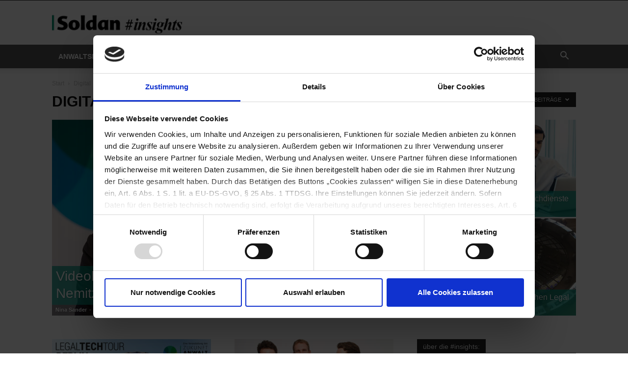

--- FILE ---
content_type: text/html; charset=UTF-8
request_url: https://www.soldan.de/insights/digital/page/2/?filter_by=featured
body_size: 17006
content:
<!doctype html >
<!--[if IE 8]>    <html class="ie8" lang="en"> <![endif]-->
<!--[if IE 9]>    <html class="ie9" lang="en"> <![endif]-->
<!--[if gt IE 8]><!--> <html lang="de"> <!--<![endif]-->
<head>
    
    <meta charset="UTF-8" />
    <meta name="viewport" content="width=device-width, initial-scale=1.0">
    <link rel="pingback" href="https://www.soldan.de/insights/xmlrpc.php" />
    <meta name='robots' content='index, follow, max-image-preview:large, max-snippet:-1, max-video-preview:-1' />
 
                <!-- Google Tag Manager -->
                <script>(function(w,d,s,l,i){w[l]=w[l]||[];w[l].push({'gtm.start':
                new Date().getTime(),event:'gtm.js'});var f=d.getElementsByTagName(s)[0],
                j=d.createElement(s),dl=l!='dataLayer'?'&l='+l:'';j.async=true;j.src=
                'https://www.googletagmanager.com/gtm.js?id='+i+dl;f.parentNode.insertBefore(j,f);
                })(window,document,'script','dataLayer','GTM-TT5ZQ2Q');</script>
<!-- End Google Tag Manager -->
 

<!-- Google Tag Manager for WordPress by gtm4wp.com -->
<script data-cfasync="false" data-pagespeed-no-defer>
	var gtm4wp_datalayer_name = "dataLayer";
	var dataLayer = dataLayer || [];
</script>
<!-- End Google Tag Manager for WordPress by gtm4wp.com -->
	<!-- This site is optimized with the Yoast SEO Premium plugin v23.2 (Yoast SEO v23.2) - https://yoast.com/wordpress/plugins/seo/ -->
	<title>Digital Archive | Seite 2 von 4 | Soldan #insights</title>
	<link rel="canonical" href="https://www.soldan.de/insights/digital/page/2/" />
	<link rel="prev" href="https://www.soldan.de/insights/digital/" />
	<link rel="next" href="https://www.soldan.de/insights/digital/page/3/" />
	<meta property="og:locale" content="de_DE" />
	<meta property="og:type" content="article" />
	<meta property="og:title" content="Digital Archive" />
	<meta property="og:url" content="https://www.soldan.de/insights/digital/" />
	<meta property="og:site_name" content="Soldan #insights" />
	<meta name="twitter:card" content="summary_large_image" />
	<script type="application/ld+json" class="yoast-schema-graph">{"@context":"https://schema.org","@graph":[{"@type":"CollectionPage","@id":"https://www.soldan.de/insights/digital/","url":"https://www.soldan.de/insights/digital/page/2/","name":"Digital Archive | Seite 2 von 4 | Soldan #insights","isPartOf":{"@id":"https://www.soldan.de/insights/#website"},"primaryImageOfPage":{"@id":"https://www.soldan.de/insights/digital/page/2/#primaryimage"},"image":{"@id":"https://www.soldan.de/insights/digital/page/2/#primaryimage"},"thumbnailUrl":"https://www.soldan.de/insights/wp-content/uploads/2018/09/LegalTechTour_Berlin_1200x700.jpg","breadcrumb":{"@id":"https://www.soldan.de/insights/digital/page/2/#breadcrumb"},"inLanguage":"de"},{"@type":"ImageObject","inLanguage":"de","@id":"https://www.soldan.de/insights/digital/page/2/#primaryimage","url":"https://www.soldan.de/insights/wp-content/uploads/2018/09/LegalTechTour_Berlin_1200x700.jpg","contentUrl":"https://www.soldan.de/insights/wp-content/uploads/2018/09/LegalTechTour_Berlin_1200x700.jpg","width":1200,"height":700},{"@type":"BreadcrumbList","@id":"https://www.soldan.de/insights/digital/page/2/#breadcrumb","itemListElement":[{"@type":"ListItem","position":1,"name":"Home","item":"https://www.soldan.de/insights/"},{"@type":"ListItem","position":2,"name":"Digital"}]},{"@type":"WebSite","@id":"https://www.soldan.de/insights/#website","url":"https://www.soldan.de/insights/","name":"Soldan #insights","description":"News und Meldungen rund um die Themen: Recht, Steuern und Notarwesen","potentialAction":[{"@type":"SearchAction","target":{"@type":"EntryPoint","urlTemplate":"https://www.soldan.de/insights/?s={search_term_string}"},"query-input":"required name=search_term_string"}],"inLanguage":"de"}]}</script>
	<!-- / Yoast SEO Premium plugin. -->


<link rel='dns-prefetch' href='//stats.wp.com' />
<link rel='dns-prefetch' href='//v0.wordpress.com' />
<link rel="alternate" type="application/rss+xml" title="Soldan #insights &raquo; Feed" href="https://www.soldan.de/insights/feed/" />
<link rel="alternate" type="application/rss+xml" title="Soldan #insights &raquo; Kommentar-Feed" href="https://www.soldan.de/insights/comments/feed/" />
<link rel="alternate" type="application/rss+xml" title="Soldan #insights &raquo; Digital Kategorie-Feed" href="https://www.soldan.de/insights/digital/feed/" />
<script type="text/javascript">
/* <![CDATA[ */
window._wpemojiSettings = {"baseUrl":"https:\/\/s.w.org\/images\/core\/emoji\/15.0.3\/72x72\/","ext":".png","svgUrl":"https:\/\/s.w.org\/images\/core\/emoji\/15.0.3\/svg\/","svgExt":".svg","source":{"concatemoji":"https:\/\/www.soldan.de\/insights\/wp-includes\/js\/wp-emoji-release.min.js?ver=6.6.4"}};
/*! This file is auto-generated */
!function(i,n){var o,s,e;function c(e){try{var t={supportTests:e,timestamp:(new Date).valueOf()};sessionStorage.setItem(o,JSON.stringify(t))}catch(e){}}function p(e,t,n){e.clearRect(0,0,e.canvas.width,e.canvas.height),e.fillText(t,0,0);var t=new Uint32Array(e.getImageData(0,0,e.canvas.width,e.canvas.height).data),r=(e.clearRect(0,0,e.canvas.width,e.canvas.height),e.fillText(n,0,0),new Uint32Array(e.getImageData(0,0,e.canvas.width,e.canvas.height).data));return t.every(function(e,t){return e===r[t]})}function u(e,t,n){switch(t){case"flag":return n(e,"\ud83c\udff3\ufe0f\u200d\u26a7\ufe0f","\ud83c\udff3\ufe0f\u200b\u26a7\ufe0f")?!1:!n(e,"\ud83c\uddfa\ud83c\uddf3","\ud83c\uddfa\u200b\ud83c\uddf3")&&!n(e,"\ud83c\udff4\udb40\udc67\udb40\udc62\udb40\udc65\udb40\udc6e\udb40\udc67\udb40\udc7f","\ud83c\udff4\u200b\udb40\udc67\u200b\udb40\udc62\u200b\udb40\udc65\u200b\udb40\udc6e\u200b\udb40\udc67\u200b\udb40\udc7f");case"emoji":return!n(e,"\ud83d\udc26\u200d\u2b1b","\ud83d\udc26\u200b\u2b1b")}return!1}function f(e,t,n){var r="undefined"!=typeof WorkerGlobalScope&&self instanceof WorkerGlobalScope?new OffscreenCanvas(300,150):i.createElement("canvas"),a=r.getContext("2d",{willReadFrequently:!0}),o=(a.textBaseline="top",a.font="600 32px Arial",{});return e.forEach(function(e){o[e]=t(a,e,n)}),o}function t(e){var t=i.createElement("script");t.src=e,t.defer=!0,i.head.appendChild(t)}"undefined"!=typeof Promise&&(o="wpEmojiSettingsSupports",s=["flag","emoji"],n.supports={everything:!0,everythingExceptFlag:!0},e=new Promise(function(e){i.addEventListener("DOMContentLoaded",e,{once:!0})}),new Promise(function(t){var n=function(){try{var e=JSON.parse(sessionStorage.getItem(o));if("object"==typeof e&&"number"==typeof e.timestamp&&(new Date).valueOf()<e.timestamp+604800&&"object"==typeof e.supportTests)return e.supportTests}catch(e){}return null}();if(!n){if("undefined"!=typeof Worker&&"undefined"!=typeof OffscreenCanvas&&"undefined"!=typeof URL&&URL.createObjectURL&&"undefined"!=typeof Blob)try{var e="postMessage("+f.toString()+"("+[JSON.stringify(s),u.toString(),p.toString()].join(",")+"));",r=new Blob([e],{type:"text/javascript"}),a=new Worker(URL.createObjectURL(r),{name:"wpTestEmojiSupports"});return void(a.onmessage=function(e){c(n=e.data),a.terminate(),t(n)})}catch(e){}c(n=f(s,u,p))}t(n)}).then(function(e){for(var t in e)n.supports[t]=e[t],n.supports.everything=n.supports.everything&&n.supports[t],"flag"!==t&&(n.supports.everythingExceptFlag=n.supports.everythingExceptFlag&&n.supports[t]);n.supports.everythingExceptFlag=n.supports.everythingExceptFlag&&!n.supports.flag,n.DOMReady=!1,n.readyCallback=function(){n.DOMReady=!0}}).then(function(){return e}).then(function(){var e;n.supports.everything||(n.readyCallback(),(e=n.source||{}).concatemoji?t(e.concatemoji):e.wpemoji&&e.twemoji&&(t(e.twemoji),t(e.wpemoji)))}))}((window,document),window._wpemojiSettings);
/* ]]> */
</script>
<style id='wp-emoji-styles-inline-css' type='text/css'>

	img.wp-smiley, img.emoji {
		display: inline !important;
		border: none !important;
		box-shadow: none !important;
		height: 1em !important;
		width: 1em !important;
		margin: 0 0.07em !important;
		vertical-align: -0.1em !important;
		background: none !important;
		padding: 0 !important;
	}
</style>
<link rel='stylesheet' id='mediaelement-css' href='https://www.soldan.de/insights/wp-includes/js/mediaelement/mediaelementplayer-legacy.min.css?ver=4.2.17' type='text/css' media='all' />
<link rel='stylesheet' id='wp-mediaelement-css' href='https://www.soldan.de/insights/wp-includes/js/mediaelement/wp-mediaelement.min.css?ver=6.6.4' type='text/css' media='all' />
<style id='jetpack-sharing-buttons-style-inline-css' type='text/css'>
.jetpack-sharing-buttons__services-list{display:flex;flex-direction:row;flex-wrap:wrap;gap:0;list-style-type:none;margin:5px;padding:0}.jetpack-sharing-buttons__services-list.has-small-icon-size{font-size:12px}.jetpack-sharing-buttons__services-list.has-normal-icon-size{font-size:16px}.jetpack-sharing-buttons__services-list.has-large-icon-size{font-size:24px}.jetpack-sharing-buttons__services-list.has-huge-icon-size{font-size:36px}@media print{.jetpack-sharing-buttons__services-list{display:none!important}}.editor-styles-wrapper .wp-block-jetpack-sharing-buttons{gap:0;padding-inline-start:0}ul.jetpack-sharing-buttons__services-list.has-background{padding:1.25em 2.375em}
</style>
<style id='classic-theme-styles-inline-css' type='text/css'>
/*! This file is auto-generated */
.wp-block-button__link{color:#fff;background-color:#32373c;border-radius:9999px;box-shadow:none;text-decoration:none;padding:calc(.667em + 2px) calc(1.333em + 2px);font-size:1.125em}.wp-block-file__button{background:#32373c;color:#fff;text-decoration:none}
</style>
<style id='global-styles-inline-css' type='text/css'>
:root{--wp--preset--aspect-ratio--square: 1;--wp--preset--aspect-ratio--4-3: 4/3;--wp--preset--aspect-ratio--3-4: 3/4;--wp--preset--aspect-ratio--3-2: 3/2;--wp--preset--aspect-ratio--2-3: 2/3;--wp--preset--aspect-ratio--16-9: 16/9;--wp--preset--aspect-ratio--9-16: 9/16;--wp--preset--color--black: #000000;--wp--preset--color--cyan-bluish-gray: #abb8c3;--wp--preset--color--white: #ffffff;--wp--preset--color--pale-pink: #f78da7;--wp--preset--color--vivid-red: #cf2e2e;--wp--preset--color--luminous-vivid-orange: #ff6900;--wp--preset--color--luminous-vivid-amber: #fcb900;--wp--preset--color--light-green-cyan: #7bdcb5;--wp--preset--color--vivid-green-cyan: #00d084;--wp--preset--color--pale-cyan-blue: #8ed1fc;--wp--preset--color--vivid-cyan-blue: #0693e3;--wp--preset--color--vivid-purple: #9b51e0;--wp--preset--gradient--vivid-cyan-blue-to-vivid-purple: linear-gradient(135deg,rgba(6,147,227,1) 0%,rgb(155,81,224) 100%);--wp--preset--gradient--light-green-cyan-to-vivid-green-cyan: linear-gradient(135deg,rgb(122,220,180) 0%,rgb(0,208,130) 100%);--wp--preset--gradient--luminous-vivid-amber-to-luminous-vivid-orange: linear-gradient(135deg,rgba(252,185,0,1) 0%,rgba(255,105,0,1) 100%);--wp--preset--gradient--luminous-vivid-orange-to-vivid-red: linear-gradient(135deg,rgba(255,105,0,1) 0%,rgb(207,46,46) 100%);--wp--preset--gradient--very-light-gray-to-cyan-bluish-gray: linear-gradient(135deg,rgb(238,238,238) 0%,rgb(169,184,195) 100%);--wp--preset--gradient--cool-to-warm-spectrum: linear-gradient(135deg,rgb(74,234,220) 0%,rgb(151,120,209) 20%,rgb(207,42,186) 40%,rgb(238,44,130) 60%,rgb(251,105,98) 80%,rgb(254,248,76) 100%);--wp--preset--gradient--blush-light-purple: linear-gradient(135deg,rgb(255,206,236) 0%,rgb(152,150,240) 100%);--wp--preset--gradient--blush-bordeaux: linear-gradient(135deg,rgb(254,205,165) 0%,rgb(254,45,45) 50%,rgb(107,0,62) 100%);--wp--preset--gradient--luminous-dusk: linear-gradient(135deg,rgb(255,203,112) 0%,rgb(199,81,192) 50%,rgb(65,88,208) 100%);--wp--preset--gradient--pale-ocean: linear-gradient(135deg,rgb(255,245,203) 0%,rgb(182,227,212) 50%,rgb(51,167,181) 100%);--wp--preset--gradient--electric-grass: linear-gradient(135deg,rgb(202,248,128) 0%,rgb(113,206,126) 100%);--wp--preset--gradient--midnight: linear-gradient(135deg,rgb(2,3,129) 0%,rgb(40,116,252) 100%);--wp--preset--font-size--small: 11px;--wp--preset--font-size--medium: 20px;--wp--preset--font-size--large: 32px;--wp--preset--font-size--x-large: 42px;--wp--preset--font-size--regular: 15px;--wp--preset--font-size--larger: 50px;--wp--preset--spacing--20: 0.44rem;--wp--preset--spacing--30: 0.67rem;--wp--preset--spacing--40: 1rem;--wp--preset--spacing--50: 1.5rem;--wp--preset--spacing--60: 2.25rem;--wp--preset--spacing--70: 3.38rem;--wp--preset--spacing--80: 5.06rem;--wp--preset--shadow--natural: 6px 6px 9px rgba(0, 0, 0, 0.2);--wp--preset--shadow--deep: 12px 12px 50px rgba(0, 0, 0, 0.4);--wp--preset--shadow--sharp: 6px 6px 0px rgba(0, 0, 0, 0.2);--wp--preset--shadow--outlined: 6px 6px 0px -3px rgba(255, 255, 255, 1), 6px 6px rgba(0, 0, 0, 1);--wp--preset--shadow--crisp: 6px 6px 0px rgba(0, 0, 0, 1);}:where(.is-layout-flex){gap: 0.5em;}:where(.is-layout-grid){gap: 0.5em;}body .is-layout-flex{display: flex;}.is-layout-flex{flex-wrap: wrap;align-items: center;}.is-layout-flex > :is(*, div){margin: 0;}body .is-layout-grid{display: grid;}.is-layout-grid > :is(*, div){margin: 0;}:where(.wp-block-columns.is-layout-flex){gap: 2em;}:where(.wp-block-columns.is-layout-grid){gap: 2em;}:where(.wp-block-post-template.is-layout-flex){gap: 1.25em;}:where(.wp-block-post-template.is-layout-grid){gap: 1.25em;}.has-black-color{color: var(--wp--preset--color--black) !important;}.has-cyan-bluish-gray-color{color: var(--wp--preset--color--cyan-bluish-gray) !important;}.has-white-color{color: var(--wp--preset--color--white) !important;}.has-pale-pink-color{color: var(--wp--preset--color--pale-pink) !important;}.has-vivid-red-color{color: var(--wp--preset--color--vivid-red) !important;}.has-luminous-vivid-orange-color{color: var(--wp--preset--color--luminous-vivid-orange) !important;}.has-luminous-vivid-amber-color{color: var(--wp--preset--color--luminous-vivid-amber) !important;}.has-light-green-cyan-color{color: var(--wp--preset--color--light-green-cyan) !important;}.has-vivid-green-cyan-color{color: var(--wp--preset--color--vivid-green-cyan) !important;}.has-pale-cyan-blue-color{color: var(--wp--preset--color--pale-cyan-blue) !important;}.has-vivid-cyan-blue-color{color: var(--wp--preset--color--vivid-cyan-blue) !important;}.has-vivid-purple-color{color: var(--wp--preset--color--vivid-purple) !important;}.has-black-background-color{background-color: var(--wp--preset--color--black) !important;}.has-cyan-bluish-gray-background-color{background-color: var(--wp--preset--color--cyan-bluish-gray) !important;}.has-white-background-color{background-color: var(--wp--preset--color--white) !important;}.has-pale-pink-background-color{background-color: var(--wp--preset--color--pale-pink) !important;}.has-vivid-red-background-color{background-color: var(--wp--preset--color--vivid-red) !important;}.has-luminous-vivid-orange-background-color{background-color: var(--wp--preset--color--luminous-vivid-orange) !important;}.has-luminous-vivid-amber-background-color{background-color: var(--wp--preset--color--luminous-vivid-amber) !important;}.has-light-green-cyan-background-color{background-color: var(--wp--preset--color--light-green-cyan) !important;}.has-vivid-green-cyan-background-color{background-color: var(--wp--preset--color--vivid-green-cyan) !important;}.has-pale-cyan-blue-background-color{background-color: var(--wp--preset--color--pale-cyan-blue) !important;}.has-vivid-cyan-blue-background-color{background-color: var(--wp--preset--color--vivid-cyan-blue) !important;}.has-vivid-purple-background-color{background-color: var(--wp--preset--color--vivid-purple) !important;}.has-black-border-color{border-color: var(--wp--preset--color--black) !important;}.has-cyan-bluish-gray-border-color{border-color: var(--wp--preset--color--cyan-bluish-gray) !important;}.has-white-border-color{border-color: var(--wp--preset--color--white) !important;}.has-pale-pink-border-color{border-color: var(--wp--preset--color--pale-pink) !important;}.has-vivid-red-border-color{border-color: var(--wp--preset--color--vivid-red) !important;}.has-luminous-vivid-orange-border-color{border-color: var(--wp--preset--color--luminous-vivid-orange) !important;}.has-luminous-vivid-amber-border-color{border-color: var(--wp--preset--color--luminous-vivid-amber) !important;}.has-light-green-cyan-border-color{border-color: var(--wp--preset--color--light-green-cyan) !important;}.has-vivid-green-cyan-border-color{border-color: var(--wp--preset--color--vivid-green-cyan) !important;}.has-pale-cyan-blue-border-color{border-color: var(--wp--preset--color--pale-cyan-blue) !important;}.has-vivid-cyan-blue-border-color{border-color: var(--wp--preset--color--vivid-cyan-blue) !important;}.has-vivid-purple-border-color{border-color: var(--wp--preset--color--vivid-purple) !important;}.has-vivid-cyan-blue-to-vivid-purple-gradient-background{background: var(--wp--preset--gradient--vivid-cyan-blue-to-vivid-purple) !important;}.has-light-green-cyan-to-vivid-green-cyan-gradient-background{background: var(--wp--preset--gradient--light-green-cyan-to-vivid-green-cyan) !important;}.has-luminous-vivid-amber-to-luminous-vivid-orange-gradient-background{background: var(--wp--preset--gradient--luminous-vivid-amber-to-luminous-vivid-orange) !important;}.has-luminous-vivid-orange-to-vivid-red-gradient-background{background: var(--wp--preset--gradient--luminous-vivid-orange-to-vivid-red) !important;}.has-very-light-gray-to-cyan-bluish-gray-gradient-background{background: var(--wp--preset--gradient--very-light-gray-to-cyan-bluish-gray) !important;}.has-cool-to-warm-spectrum-gradient-background{background: var(--wp--preset--gradient--cool-to-warm-spectrum) !important;}.has-blush-light-purple-gradient-background{background: var(--wp--preset--gradient--blush-light-purple) !important;}.has-blush-bordeaux-gradient-background{background: var(--wp--preset--gradient--blush-bordeaux) !important;}.has-luminous-dusk-gradient-background{background: var(--wp--preset--gradient--luminous-dusk) !important;}.has-pale-ocean-gradient-background{background: var(--wp--preset--gradient--pale-ocean) !important;}.has-electric-grass-gradient-background{background: var(--wp--preset--gradient--electric-grass) !important;}.has-midnight-gradient-background{background: var(--wp--preset--gradient--midnight) !important;}.has-small-font-size{font-size: var(--wp--preset--font-size--small) !important;}.has-medium-font-size{font-size: var(--wp--preset--font-size--medium) !important;}.has-large-font-size{font-size: var(--wp--preset--font-size--large) !important;}.has-x-large-font-size{font-size: var(--wp--preset--font-size--x-large) !important;}
:where(.wp-block-post-template.is-layout-flex){gap: 1.25em;}:where(.wp-block-post-template.is-layout-grid){gap: 1.25em;}
:where(.wp-block-columns.is-layout-flex){gap: 2em;}:where(.wp-block-columns.is-layout-grid){gap: 2em;}
:root :where(.wp-block-pullquote){font-size: 1.5em;line-height: 1.6;}
</style>
<link rel='stylesheet' id='contact-form-7-css' href='https://www.soldan.de/insights/wp-content/plugins/contact-form-7/includes/css/styles.css?ver=5.9.8' type='text/css' media='all' />
<link rel='stylesheet' id='wp-postratings-css' href='https://www.soldan.de/insights/wp-content/plugins/wp-postratings/css/postratings-css.css?ver=1.91.2' type='text/css' media='all' />
<link rel='stylesheet' id='td-plugin-multi-purpose-css' href='https://www.soldan.de/insights/wp-content/plugins/td-composer/td-multi-purpose/style.css?ver=72f925014dc5642945728092f057897e' type='text/css' media='all' />
<link rel='stylesheet' id='tablepress-default-css' href='https://www.soldan.de/insights/wp-content/plugins/tablepress/css/build/default.css?ver=2.4.1' type='text/css' media='all' />
<link rel='stylesheet' id='td-theme-css' href='https://www.soldan.de/insights/wp-content/themes/Newspaper/style.css?ver=12.6.6' type='text/css' media='all' />
<style id='td-theme-inline-css' type='text/css'>@media (max-width:767px){.td-header-desktop-wrap{display:none}}@media (min-width:767px){.td-header-mobile-wrap{display:none}}</style>
<link rel='stylesheet' id='td-theme-child-css' href='https://www.soldan.de/insights/wp-content/themes/Newspaper-child/style.css?ver=12.6.6c' type='text/css' media='all' />
<link rel='stylesheet' id='js_composer_front-css' href='https://www.soldan.de/insights/wp-content/plugins/js_composer/assets/css/js_composer.min.css?ver=7.6' type='text/css' media='all' />
<link rel='stylesheet' id='td-legacy-framework-front-style-css' href='https://www.soldan.de/insights/wp-content/plugins/td-composer/legacy/Newspaper/assets/css/td_legacy_main.css?ver=72f925014dc5642945728092f057897e' type='text/css' media='all' />
<link rel='stylesheet' id='td-standard-pack-framework-front-style-css' href='https://www.soldan.de/insights/wp-content/plugins/td-standard-pack/Newspaper/assets/css/td_standard_pack_main.css?ver=8f2d47acef43f76b1dfa75a39c0fe3df' type='text/css' media='all' />
<link rel='stylesheet' id='tdb_style_cloud_templates_front-css' href='https://www.soldan.de/insights/wp-content/plugins/td-cloud-library/assets/css/tdb_main.css?ver=b379c96c54343541fd8742379a419361' type='text/css' media='all' />
<link rel='stylesheet' id='jetpack_css-css' href='https://www.soldan.de/insights/wp-content/plugins/jetpack/css/jetpack.css?ver=13.7.1' type='text/css' media='all' />
<script type="text/javascript" src="https://www.soldan.de/insights/wp-content/plugins/stop-user-enumeration/frontend/js/frontend.js?ver=1.6.1" id="stop-user-enumeration-js"></script>
<script type="text/javascript" src="https://www.soldan.de/insights/wp-includes/js/jquery/jquery.min.js?ver=3.7.1" id="jquery-core-js"></script>
<script type="text/javascript" src="https://www.soldan.de/insights/wp-includes/js/jquery/jquery-migrate.min.js?ver=3.4.1" id="jquery-migrate-js"></script>
<script></script><link rel="https://api.w.org/" href="https://www.soldan.de/insights/wp-json/" /><link rel="alternate" title="JSON" type="application/json" href="https://www.soldan.de/insights/wp-json/wp/v2/categories/123" /><link rel="EditURI" type="application/rsd+xml" title="RSD" href="https://www.soldan.de/insights/xmlrpc.php?rsd" />
<meta name="generator" content="WordPress 6.6.4" />
	<style>img#wpstats{display:none}</style>
		
<!-- Google Tag Manager for WordPress by gtm4wp.com -->
<!-- GTM Container placement set to off -->
<script data-cfasync="false" data-pagespeed-no-defer type="text/javascript">
	var dataLayer_content = {"pagePostType":"post","pagePostType2":"category-post","pageCategory":["allgemein","digital","digitalisierung","featured","tech","pressemeldungen","pressemitteilungen","termine"]};
	dataLayer.push( dataLayer_content );
</script>
<script>
	console.warn && console.warn("[GTM4WP] Google Tag Manager container code placement set to OFF !!!");
	console.warn && console.warn("[GTM4WP] Data layer codes are active but GTM container must be loaded using custom coding !!!");
</script>
<!-- End Google Tag Manager for WordPress by gtm4wp.com -->    <script>
        window.tdb_global_vars = {"wpRestUrl":"https:\/\/www.soldan.de\/insights\/wp-json\/","permalinkStructure":"\/%postname%\/"};
        window.tdb_p_autoload_vars = {"isAjax":false,"isAdminBarShowing":false,"autoloadScrollPercent":50};
    </script>
    
    <style id="tdb-global-colors">:root{--accent-color:#fff}</style>

    
	<meta name="generator" content="Powered by WPBakery Page Builder - drag and drop page builder for WordPress."/>

<!-- JS generated by theme -->

<script type="text/javascript" id="td-generated-header-js">
    
    

	    var tdBlocksArray = []; //here we store all the items for the current page

	    // td_block class - each ajax block uses a object of this class for requests
	    function tdBlock() {
		    this.id = '';
		    this.block_type = 1; //block type id (1-234 etc)
		    this.atts = '';
		    this.td_column_number = '';
		    this.td_current_page = 1; //
		    this.post_count = 0; //from wp
		    this.found_posts = 0; //from wp
		    this.max_num_pages = 0; //from wp
		    this.td_filter_value = ''; //current live filter value
		    this.is_ajax_running = false;
		    this.td_user_action = ''; // load more or infinite loader (used by the animation)
		    this.header_color = '';
		    this.ajax_pagination_infinite_stop = ''; //show load more at page x
	    }

        // td_js_generator - mini detector
        ( function () {
            var htmlTag = document.getElementsByTagName("html")[0];

	        if ( navigator.userAgent.indexOf("MSIE 10.0") > -1 ) {
                htmlTag.className += ' ie10';
            }

            if ( !!navigator.userAgent.match(/Trident.*rv\:11\./) ) {
                htmlTag.className += ' ie11';
            }

	        if ( navigator.userAgent.indexOf("Edge") > -1 ) {
                htmlTag.className += ' ieEdge';
            }

            if ( /(iPad|iPhone|iPod)/g.test(navigator.userAgent) ) {
                htmlTag.className += ' td-md-is-ios';
            }

            var user_agent = navigator.userAgent.toLowerCase();
            if ( user_agent.indexOf("android") > -1 ) {
                htmlTag.className += ' td-md-is-android';
            }

            if ( -1 !== navigator.userAgent.indexOf('Mac OS X')  ) {
                htmlTag.className += ' td-md-is-os-x';
            }

            if ( /chrom(e|ium)/.test(navigator.userAgent.toLowerCase()) ) {
               htmlTag.className += ' td-md-is-chrome';
            }

            if ( -1 !== navigator.userAgent.indexOf('Firefox') ) {
                htmlTag.className += ' td-md-is-firefox';
            }

            if ( -1 !== navigator.userAgent.indexOf('Safari') && -1 === navigator.userAgent.indexOf('Chrome') ) {
                htmlTag.className += ' td-md-is-safari';
            }

            if( -1 !== navigator.userAgent.indexOf('IEMobile') ){
                htmlTag.className += ' td-md-is-iemobile';
            }

        })();

        var tdLocalCache = {};

        ( function () {
            "use strict";

            tdLocalCache = {
                data: {},
                remove: function (resource_id) {
                    delete tdLocalCache.data[resource_id];
                },
                exist: function (resource_id) {
                    return tdLocalCache.data.hasOwnProperty(resource_id) && tdLocalCache.data[resource_id] !== null;
                },
                get: function (resource_id) {
                    return tdLocalCache.data[resource_id];
                },
                set: function (resource_id, cachedData) {
                    tdLocalCache.remove(resource_id);
                    tdLocalCache.data[resource_id] = cachedData;
                }
            };
        })();

    
    
var td_viewport_interval_list=[{"limitBottom":767,"sidebarWidth":228},{"limitBottom":1018,"sidebarWidth":300},{"limitBottom":1140,"sidebarWidth":324}];
var td_animation_stack_effect="type0";
var tds_animation_stack=true;
var td_animation_stack_specific_selectors=".entry-thumb, img, .td-lazy-img";
var td_animation_stack_general_selectors=".td-animation-stack img, .td-animation-stack .entry-thumb, .post img, .td-animation-stack .td-lazy-img";
var tdc_is_installed="yes";
var td_ajax_url="https:\/\/www.soldan.de\/insights\/wp-admin\/admin-ajax.php?td_theme_name=Newspaper&v=12.6.6";
var td_get_template_directory_uri="https:\/\/www.soldan.de\/insights\/wp-content\/plugins\/td-composer\/legacy\/common";
var tds_snap_menu="snap";
var tds_logo_on_sticky="show";
var tds_header_style="";
var td_please_wait="Bitte warten...";
var td_email_user_pass_incorrect="Benutzername oder Passwort falsch!";
var td_email_user_incorrect="E-Mail-Adresse oder Benutzername falsch!";
var td_email_incorrect="E-Mail-Adresse nicht korrekt!";
var td_user_incorrect="Username incorrect!";
var td_email_user_empty="Email or username empty!";
var td_pass_empty="Pass empty!";
var td_pass_pattern_incorrect="Invalid Pass Pattern!";
var td_retype_pass_incorrect="Retyped Pass incorrect!";
var tds_more_articles_on_post_enable="show";
var tds_more_articles_on_post_time_to_wait="";
var tds_more_articles_on_post_pages_distance_from_top=920;
var tds_captcha="";
var tds_theme_color_site_wide="#00937f";
var tds_smart_sidebar="";
var tdThemeName="Newspaper";
var tdThemeNameWl="Newspaper";
var td_magnific_popup_translation_tPrev="Vorherige (Pfeiltaste links)";
var td_magnific_popup_translation_tNext="Weiter (rechte Pfeiltaste)";
var td_magnific_popup_translation_tCounter="%curr% von %total%";
var td_magnific_popup_translation_ajax_tError="Der Inhalt von %url% konnte nicht geladen werden.";
var td_magnific_popup_translation_image_tError="Das Bild #%curr% konnte nicht geladen werden.";
var tdBlockNonce="7408cf475c";
var tdMobileMenu="enabled";
var tdMobileSearch="enabled";
var tdDateNamesI18n={"month_names":["Januar","Februar","M\u00e4rz","April","Mai","Juni","Juli","August","September","Oktober","November","Dezember"],"month_names_short":["Jan.","Feb.","M\u00e4rz","Apr.","Mai","Juni","Juli","Aug.","Sep.","Okt.","Nov.","Dez."],"day_names":["Sonntag","Montag","Dienstag","Mittwoch","Donnerstag","Freitag","Samstag"],"day_names_short":["So.","Mo.","Di.","Mi.","Do.","Fr.","Sa."]};
var tdb_modal_confirm="Speichern";
var tdb_modal_cancel="Stornieren";
var tdb_modal_confirm_alt="Ja";
var tdb_modal_cancel_alt="NEIN";
var td_deploy_mode="deploy";
var td_ad_background_click_link="";
var td_ad_background_click_target="";
</script>


<!-- Header style compiled by theme -->

<style>@font-face{font-family:"Roboto Condensed";src:local("Roboto Condensed"),url("https://www.soldan.de/insights/wp-content/uploads/fonts/robotocondensed400.woff2") format("woff");font-display:swap}:root{--td_excl_label:'EXKLUSIV';--td_theme_color:#00937f;--td_slider_text:rgba(0,147,127,0.7)}@font-face{font-family:"Roboto Condensed";src:local("Roboto Condensed"),url("https://www.soldan.de/insights/wp-content/uploads/fonts/robotocondensed400.woff2") format("woff");font-display:swap}.td-header-style-12 .td-header-menu-wrap-full,.td-header-style-12 .td-affix,.td-grid-style-1.td-hover-1 .td-big-grid-post:hover .td-post-category,.td-grid-style-5.td-hover-1 .td-big-grid-post:hover .td-post-category,.td_category_template_3 .td-current-sub-category,.td_category_template_8 .td-category-header .td-category a.td-current-sub-category,.td_category_template_4 .td-category-siblings .td-category a:hover,.td_block_big_grid_9.td-grid-style-1 .td-post-category,.td_block_big_grid_9.td-grid-style-5 .td-post-category,.td-grid-style-6.td-hover-1 .td-module-thumb:after,.tdm-menu-active-style5 .td-header-menu-wrap .sf-menu>.current-menu-item>a,.tdm-menu-active-style5 .td-header-menu-wrap .sf-menu>.current-menu-ancestor>a,.tdm-menu-active-style5 .td-header-menu-wrap .sf-menu>.current-category-ancestor>a,.tdm-menu-active-style5 .td-header-menu-wrap .sf-menu>li>a:hover,.tdm-menu-active-style5 .td-header-menu-wrap .sf-menu>.sfHover>a{background-color:#00937f}.td_mega_menu_sub_cats .cur-sub-cat,.td-mega-span h3 a:hover,.td_mod_mega_menu:hover .entry-title a,.header-search-wrap .result-msg a:hover,.td-header-top-menu .td-drop-down-search .td_module_wrap:hover .entry-title a,.td-header-top-menu .td-icon-search:hover,.td-header-wrap .result-msg a:hover,.top-header-menu li a:hover,.top-header-menu .current-menu-item>a,.top-header-menu .current-menu-ancestor>a,.top-header-menu .current-category-ancestor>a,.td-social-icon-wrap>a:hover,.td-header-sp-top-widget .td-social-icon-wrap a:hover,.td_mod_related_posts:hover h3>a,.td-post-template-11 .td-related-title .td-related-left:hover,.td-post-template-11 .td-related-title .td-related-right:hover,.td-post-template-11 .td-related-title .td-cur-simple-item,.td-post-template-11 .td_block_related_posts .td-next-prev-wrap a:hover,.td-category-header .td-pulldown-category-filter-link:hover,.td-category-siblings .td-subcat-dropdown a:hover,.td-category-siblings .td-subcat-dropdown a.td-current-sub-category,.footer-text-wrap .footer-email-wrap a,.footer-social-wrap a:hover,.td_module_17 .td-read-more a:hover,.td_module_18 .td-read-more a:hover,.td_module_19 .td-post-author-name a:hover,.td-pulldown-syle-2 .td-subcat-dropdown:hover .td-subcat-more span,.td-pulldown-syle-2 .td-subcat-dropdown:hover .td-subcat-more i,.td-pulldown-syle-3 .td-subcat-dropdown:hover .td-subcat-more span,.td-pulldown-syle-3 .td-subcat-dropdown:hover .td-subcat-more i,.tdm-menu-active-style3 .tdm-header.td-header-wrap .sf-menu>.current-category-ancestor>a,.tdm-menu-active-style3 .tdm-header.td-header-wrap .sf-menu>.current-menu-ancestor>a,.tdm-menu-active-style3 .tdm-header.td-header-wrap .sf-menu>.current-menu-item>a,.tdm-menu-active-style3 .tdm-header.td-header-wrap .sf-menu>.sfHover>a,.tdm-menu-active-style3 .tdm-header.td-header-wrap .sf-menu>li>a:hover{color:#00937f}.td-mega-menu-page .wpb_content_element ul li a:hover,.td-theme-wrap .td-aj-search-results .td_module_wrap:hover .entry-title a,.td-theme-wrap .header-search-wrap .result-msg a:hover{color:#00937f!important}.td_category_template_8 .td-category-header .td-category a.td-current-sub-category,.td_category_template_4 .td-category-siblings .td-category a:hover,.tdm-menu-active-style4 .tdm-header .sf-menu>.current-menu-item>a,.tdm-menu-active-style4 .tdm-header .sf-menu>.current-menu-ancestor>a,.tdm-menu-active-style4 .tdm-header .sf-menu>.current-category-ancestor>a,.tdm-menu-active-style4 .tdm-header .sf-menu>li>a:hover,.tdm-menu-active-style4 .tdm-header .sf-menu>.sfHover>a{border-color:#00937f}.td-header-wrap .td-header-menu-wrap-full,.td-header-menu-wrap.td-affix,.td-header-style-3 .td-header-main-menu,.td-header-style-3 .td-affix .td-header-main-menu,.td-header-style-4 .td-header-main-menu,.td-header-style-4 .td-affix .td-header-main-menu,.td-header-style-8 .td-header-menu-wrap.td-affix,.td-header-style-8 .td-header-top-menu-full{background-color:#555555}.td-boxed-layout .td-header-style-3 .td-header-menu-wrap,.td-boxed-layout .td-header-style-4 .td-header-menu-wrap,.td-header-style-3 .td_stretch_content .td-header-menu-wrap,.td-header-style-4 .td_stretch_content .td-header-menu-wrap{background-color:#555555!important}@media (min-width:1019px){.td-header-style-1 .td-header-sp-recs,.td-header-style-1 .td-header-sp-logo{margin-bottom:28px}}@media (min-width:768px) and (max-width:1018px){.td-header-style-1 .td-header-sp-recs,.td-header-style-1 .td-header-sp-logo{margin-bottom:14px}}.td-header-style-7 .td-header-top-menu{border-bottom:none}.td-header-wrap .td-header-menu-wrap .sf-menu>li>a,.td-header-wrap .td-header-menu-social .td-social-icon-wrap a,.td-header-style-4 .td-header-menu-social .td-social-icon-wrap i,.td-header-style-5 .td-header-menu-social .td-social-icon-wrap i,.td-header-style-6 .td-header-menu-social .td-social-icon-wrap i,.td-header-style-12 .td-header-menu-social .td-social-icon-wrap i,.td-header-wrap .header-search-wrap #td-header-search-button .td-icon-search{color:#ffffff}.td-header-wrap .td-header-menu-social+.td-search-wrapper #td-header-search-button:before{background-color:#ffffff}.td-theme-slider.iosSlider-col-1 .td-module-title{font-family:Roboto Condensed}.post .td-post-header .entry-title{font-family:Roboto Condensed}@font-face{font-family:"Roboto Condensed";src:local("Roboto Condensed"),url("https://www.soldan.de/insights/wp-content/uploads/fonts/robotocondensed400.woff2") format("woff");font-display:swap}:root{--td_excl_label:'EXKLUSIV';--td_theme_color:#00937f;--td_slider_text:rgba(0,147,127,0.7)}@font-face{font-family:"Roboto Condensed";src:local("Roboto Condensed"),url("https://www.soldan.de/insights/wp-content/uploads/fonts/robotocondensed400.woff2") format("woff");font-display:swap}.td-header-style-12 .td-header-menu-wrap-full,.td-header-style-12 .td-affix,.td-grid-style-1.td-hover-1 .td-big-grid-post:hover .td-post-category,.td-grid-style-5.td-hover-1 .td-big-grid-post:hover .td-post-category,.td_category_template_3 .td-current-sub-category,.td_category_template_8 .td-category-header .td-category a.td-current-sub-category,.td_category_template_4 .td-category-siblings .td-category a:hover,.td_block_big_grid_9.td-grid-style-1 .td-post-category,.td_block_big_grid_9.td-grid-style-5 .td-post-category,.td-grid-style-6.td-hover-1 .td-module-thumb:after,.tdm-menu-active-style5 .td-header-menu-wrap .sf-menu>.current-menu-item>a,.tdm-menu-active-style5 .td-header-menu-wrap .sf-menu>.current-menu-ancestor>a,.tdm-menu-active-style5 .td-header-menu-wrap .sf-menu>.current-category-ancestor>a,.tdm-menu-active-style5 .td-header-menu-wrap .sf-menu>li>a:hover,.tdm-menu-active-style5 .td-header-menu-wrap .sf-menu>.sfHover>a{background-color:#00937f}.td_mega_menu_sub_cats .cur-sub-cat,.td-mega-span h3 a:hover,.td_mod_mega_menu:hover .entry-title a,.header-search-wrap .result-msg a:hover,.td-header-top-menu .td-drop-down-search .td_module_wrap:hover .entry-title a,.td-header-top-menu .td-icon-search:hover,.td-header-wrap .result-msg a:hover,.top-header-menu li a:hover,.top-header-menu .current-menu-item>a,.top-header-menu .current-menu-ancestor>a,.top-header-menu .current-category-ancestor>a,.td-social-icon-wrap>a:hover,.td-header-sp-top-widget .td-social-icon-wrap a:hover,.td_mod_related_posts:hover h3>a,.td-post-template-11 .td-related-title .td-related-left:hover,.td-post-template-11 .td-related-title .td-related-right:hover,.td-post-template-11 .td-related-title .td-cur-simple-item,.td-post-template-11 .td_block_related_posts .td-next-prev-wrap a:hover,.td-category-header .td-pulldown-category-filter-link:hover,.td-category-siblings .td-subcat-dropdown a:hover,.td-category-siblings .td-subcat-dropdown a.td-current-sub-category,.footer-text-wrap .footer-email-wrap a,.footer-social-wrap a:hover,.td_module_17 .td-read-more a:hover,.td_module_18 .td-read-more a:hover,.td_module_19 .td-post-author-name a:hover,.td-pulldown-syle-2 .td-subcat-dropdown:hover .td-subcat-more span,.td-pulldown-syle-2 .td-subcat-dropdown:hover .td-subcat-more i,.td-pulldown-syle-3 .td-subcat-dropdown:hover .td-subcat-more span,.td-pulldown-syle-3 .td-subcat-dropdown:hover .td-subcat-more i,.tdm-menu-active-style3 .tdm-header.td-header-wrap .sf-menu>.current-category-ancestor>a,.tdm-menu-active-style3 .tdm-header.td-header-wrap .sf-menu>.current-menu-ancestor>a,.tdm-menu-active-style3 .tdm-header.td-header-wrap .sf-menu>.current-menu-item>a,.tdm-menu-active-style3 .tdm-header.td-header-wrap .sf-menu>.sfHover>a,.tdm-menu-active-style3 .tdm-header.td-header-wrap .sf-menu>li>a:hover{color:#00937f}.td-mega-menu-page .wpb_content_element ul li a:hover,.td-theme-wrap .td-aj-search-results .td_module_wrap:hover .entry-title a,.td-theme-wrap .header-search-wrap .result-msg a:hover{color:#00937f!important}.td_category_template_8 .td-category-header .td-category a.td-current-sub-category,.td_category_template_4 .td-category-siblings .td-category a:hover,.tdm-menu-active-style4 .tdm-header .sf-menu>.current-menu-item>a,.tdm-menu-active-style4 .tdm-header .sf-menu>.current-menu-ancestor>a,.tdm-menu-active-style4 .tdm-header .sf-menu>.current-category-ancestor>a,.tdm-menu-active-style4 .tdm-header .sf-menu>li>a:hover,.tdm-menu-active-style4 .tdm-header .sf-menu>.sfHover>a{border-color:#00937f}.td-header-wrap .td-header-menu-wrap-full,.td-header-menu-wrap.td-affix,.td-header-style-3 .td-header-main-menu,.td-header-style-3 .td-affix .td-header-main-menu,.td-header-style-4 .td-header-main-menu,.td-header-style-4 .td-affix .td-header-main-menu,.td-header-style-8 .td-header-menu-wrap.td-affix,.td-header-style-8 .td-header-top-menu-full{background-color:#555555}.td-boxed-layout .td-header-style-3 .td-header-menu-wrap,.td-boxed-layout .td-header-style-4 .td-header-menu-wrap,.td-header-style-3 .td_stretch_content .td-header-menu-wrap,.td-header-style-4 .td_stretch_content .td-header-menu-wrap{background-color:#555555!important}@media (min-width:1019px){.td-header-style-1 .td-header-sp-recs,.td-header-style-1 .td-header-sp-logo{margin-bottom:28px}}@media (min-width:768px) and (max-width:1018px){.td-header-style-1 .td-header-sp-recs,.td-header-style-1 .td-header-sp-logo{margin-bottom:14px}}.td-header-style-7 .td-header-top-menu{border-bottom:none}.td-header-wrap .td-header-menu-wrap .sf-menu>li>a,.td-header-wrap .td-header-menu-social .td-social-icon-wrap a,.td-header-style-4 .td-header-menu-social .td-social-icon-wrap i,.td-header-style-5 .td-header-menu-social .td-social-icon-wrap i,.td-header-style-6 .td-header-menu-social .td-social-icon-wrap i,.td-header-style-12 .td-header-menu-social .td-social-icon-wrap i,.td-header-wrap .header-search-wrap #td-header-search-button .td-icon-search{color:#ffffff}.td-header-wrap .td-header-menu-social+.td-search-wrapper #td-header-search-button:before{background-color:#ffffff}.td-theme-slider.iosSlider-col-1 .td-module-title{font-family:Roboto Condensed}.post .td-post-header .entry-title{font-family:Roboto Condensed}</style>




<script type="application/ld+json">
    {
        "@context": "https://schema.org",
        "@type": "BreadcrumbList",
        "itemListElement": [
            {
                "@type": "ListItem",
                "position": 1,
                "item": {
                    "@type": "WebSite",
                    "@id": "https://www.soldan.de/insights/",
                    "name": "Start"
                }
            },
            {
                "@type": "ListItem",
                "position": 2,
                    "item": {
                    "@type": "WebPage",
                    "@id": "https://www.soldan.de/insights/digital/",
                    "name": "Digital"
                }
            }
            ,{
                "@type": "ListItem",
                "position": 3,
                    "item": {
                    "@type": "WebPage",
                    "@id": "",
                    "name": "Seite 2"                                
                }
            }    
        ]
    }
</script>

<!-- Button style compiled by theme -->

<style>.tdm-btn-style1{background-color:#00937f}.tdm-btn-style2:before{border-color:#00937f}.tdm-btn-style2{color:#00937f}.tdm-btn-style3{-webkit-box-shadow:0 2px 16px #00937f;-moz-box-shadow:0 2px 16px #00937f;box-shadow:0 2px 16px #00937f}.tdm-btn-style3:hover{-webkit-box-shadow:0 4px 26px #00937f;-moz-box-shadow:0 4px 26px #00937f;box-shadow:0 4px 26px #00937f}</style>

<noscript><style> .wpb_animate_when_almost_visible { opacity: 1; }</style></noscript>	<style id="tdw-css-placeholder"></style></head>

<body class="archive paged category category-digital category-123 paged-2 category-paged-2 td-standard-pack global-block-template-1 td_category_template_1 td_category_top_posts_style_1 wpb-js-composer js-comp-ver-7.6 vc_responsive td-animation-stack-type0 td-full-layout" itemscope="itemscope" itemtype="https://schema.org/WebPage">

<div class="td-scroll-up" data-style="style1"><i class="td-icon-menu-up"></i></div>
    <div class="td-menu-background" style="visibility:hidden"></div>
<div id="td-mobile-nav" style="visibility:hidden">
    <div class="td-mobile-container">
        <!-- mobile menu top section -->
        <div class="td-menu-socials-wrap">
            <!-- socials -->
            <div class="td-menu-socials">
                
        <span class="td-social-icon-wrap">
            <a target="_blank" href="https://www.facebook.com/Soldan.de" title="Facebook">
                <i class="td-icon-font td-icon-facebook"></i>
                <span style="display: none">Facebook</span>
            </a>
        </span>
        <span class="td-social-icon-wrap">
            <a target="_blank" href="https://twitter.com/Soldan_GmbH" title="Twitter">
                <i class="td-icon-font td-icon-twitter"></i>
                <span style="display: none">Twitter</span>
            </a>
        </span>
        <span class="td-social-icon-wrap">
            <a target="_blank" href="https://www.youtube.com/user/HansSoldan" title="Youtube">
                <i class="td-icon-font td-icon-youtube"></i>
                <span style="display: none">Youtube</span>
            </a>
        </span>            </div>
            <!-- close button -->
            <div class="td-mobile-close">
                <span><i class="td-icon-close-mobile"></i></span>
            </div>
        </div>

        <!-- login section -->
        
        <!-- menu section -->
        <div class="td-mobile-content">
            <div class="menu-main-nav-container"><ul id="menu-main-nav" class="td-mobile-main-menu"><li id="menu-item-34808" class="menu-item menu-item-type-taxonomy menu-item-object-category menu-item-first menu-item-34808"><a href="https://www.soldan.de/insights/anwaltsmarkt/">Anwaltsmarkt</a></li>
<li id="menu-item-34809" class="menu-item menu-item-type-taxonomy menu-item-object-category menu-item-34809"><a href="https://www.soldan.de/insights/kanzleimanagement/">Kanzleimanagement</a></li>
<li id="menu-item-34807" class="menu-item menu-item-type-taxonomy menu-item-object-category menu-item-34807"><a href="https://www.soldan.de/insights/tech/">Legal Tech</a></li>
<li id="menu-item-47015" class="menu-item menu-item-type-taxonomy menu-item-object-category menu-item-47015"><a href="https://www.soldan.de/insights/podcast/">Podcast</a></li>
</ul></div>        </div>
    </div>

    <!-- register/login section -->
    </div><div class="td-search-background" style="visibility:hidden"></div>
<div class="td-search-wrap-mob" style="visibility:hidden">
	<div class="td-drop-down-search">
		<form method="get" class="td-search-form" action="https://www.soldan.de/insights/">
			<!-- close button -->
			<div class="td-search-close">
				<span><i class="td-icon-close-mobile"></i></span>
			</div>
			<div role="search" class="td-search-input">
				<span>Suche</span>
				<input id="td-header-search-mob" type="text" value="" name="s" autocomplete="off" />
			</div>
		</form>
		<div id="td-aj-search-mob" class="td-ajax-search-flex"></div>
	</div>
</div>

    <div id="td-outer-wrap" class="td-theme-wrap">
    
        
            <div class="tdc-header-wrap ">

            <!--
Header style 1
-->


<div class="td-header-wrap td-header-style-1 ">
    
    <div class="td-header-top-menu-full td-container-wrap ">
        <div class="td-container td-header-row td-header-top-menu">
            
    <div class="top-bar-style-1">
        
<div class="td-header-sp-top-menu">


	</div>
        <div class="td-header-sp-top-widget">
    
    </div>

    </div>

<!-- LOGIN MODAL -->

                <div id="login-form" class="white-popup-block mfp-hide mfp-with-anim td-login-modal-wrap">
                    <div class="td-login-wrap">
                        <a href="#" aria-label="Back" class="td-back-button"><i class="td-icon-modal-back"></i></a>
                        <div id="td-login-div" class="td-login-form-div td-display-block">
                            <div class="td-login-panel-title">Anmelden</div>
                            <div class="td-login-panel-descr">Herzlich willkommen! Melden Sie sich an</div>
                            <div class="td_display_err"></div>
                            <form id="loginForm" action="#" method="post">
                                <div class="td-login-inputs"><input class="td-login-input" autocomplete="username" type="text" name="login_email" id="login_email" value="" required><label for="login_email">Ihr Benutzername</label></div>
                                <div class="td-login-inputs"><input class="td-login-input" autocomplete="current-password" type="password" name="login_pass" id="login_pass" value="" required><label for="login_pass">Ihr Passwort</label></div>
                                <input type="button"  name="login_button" id="login_button" class="wpb_button btn td-login-button" value="Anmeldung">
                                
                            </form>

                            

                            <div class="td-login-info-text"><a href="#" id="forgot-pass-link">Haben Sie Ihr Passwort vergessen? Hilfe bekommen</a></div>
                            
                            
                            
                            
                        </div>

                        

                         <div id="td-forgot-pass-div" class="td-login-form-div td-display-none">
                            <div class="td-login-panel-title">Passwort-Wiederherstellung</div>
                            <div class="td-login-panel-descr">Passwort zurücksetzen</div>
                            <div class="td_display_err"></div>
                            <form id="forgotpassForm" action="#" method="post">
                                <div class="td-login-inputs"><input class="td-login-input" type="text" name="forgot_email" id="forgot_email" value="" required><label for="forgot_email">Ihre E-Mail-Adresse</label></div>
                                <input type="button" name="forgot_button" id="forgot_button" class="wpb_button btn td-login-button" value="Sende mein Passwort">
                            </form>
                            <div class="td-login-info-text">Ein Passwort wird Ihnen per Email zugeschickt.</div>
                        </div>
                        
                        
                    </div>
                </div>
                        </div>
    </div>

    <div class="td-banner-wrap-full td-logo-wrap-full td-container-wrap ">
        <div class="td-container td-header-row td-header-header">
            <div class="td-header-sp-logo">
                            <a class="td-main-logo" href="https://www.soldan.de/insights/">
                <img src="https://www.soldan.de/insights/wp-content/uploads/2015/10/soldan_logo_insights-300x50.png" alt="Soldan insights Logo" title="Soldan insights"  width="" height=""/>
                <span class="td-visual-hidden">Soldan #insights</span>
            </a>
                    </div>
                    </div>
    </div>

    <div class="td-header-menu-wrap-full td-container-wrap ">
        
        <div class="td-header-menu-wrap td-header-gradient ">
            <div class="td-container td-header-row td-header-main-menu">
                <div id="td-header-menu" role="navigation">
        <div id="td-top-mobile-toggle"><a href="#" role="button" aria-label="Menu"><i class="td-icon-font td-icon-mobile"></i></a></div>
        <div class="td-main-menu-logo td-logo-in-header">
        		<a class="td-mobile-logo td-sticky-mobile" aria-label="Logo" href="https://www.soldan.de/insights/">
			<img src="https://www.soldan.de/insights/wp-content/uploads/2016/06/soldan_insights_mobil_logo.png" alt="Soldan insights Logo" title="Soldan insights"  width="150" height="62"/>
		</a>
			<a class="td-header-logo td-sticky-mobile" aria-label="Logo" href="https://www.soldan.de/insights/">
			<img src="https://www.soldan.de/insights/wp-content/uploads/2015/10/soldan_logo_insights-300x50.png" alt="Soldan insights Logo" title="Soldan insights"  width="150" height="62"/>
		</a>
	    </div>
    <div class="menu-main-nav-container"><ul id="menu-main-nav-1" class="sf-menu"><li class="menu-item menu-item-type-taxonomy menu-item-object-category menu-item-first td-menu-item td-normal-menu menu-item-34808"><a href="https://www.soldan.de/insights/anwaltsmarkt/">Anwaltsmarkt</a></li>
<li class="menu-item menu-item-type-taxonomy menu-item-object-category td-menu-item td-normal-menu menu-item-34809"><a href="https://www.soldan.de/insights/kanzleimanagement/">Kanzleimanagement</a></li>
<li class="menu-item menu-item-type-taxonomy menu-item-object-category td-menu-item td-normal-menu menu-item-34807"><a href="https://www.soldan.de/insights/tech/">Legal Tech</a></li>
<li class="menu-item menu-item-type-taxonomy menu-item-object-category td-menu-item td-normal-menu menu-item-47015"><a href="https://www.soldan.de/insights/podcast/">Podcast</a></li>
</ul></div></div>


    <div class="header-search-wrap">
        <div class="td-search-btns-wrap">
            <a id="td-header-search-button" href="#" role="button" aria-label="Search" class="dropdown-toggle " data-toggle="dropdown"><i class="td-icon-search"></i></a>
                            <a id="td-header-search-button-mob" href="#" role="button" aria-label="Search" class="dropdown-toggle " data-toggle="dropdown"><i class="td-icon-search"></i></a>
                    </div>

        <div class="td-drop-down-search" aria-labelledby="td-header-search-button">
            <form method="get" class="td-search-form" action="https://www.soldan.de/insights/">
                <div role="search" class="td-head-form-search-wrap">
                    <input id="td-header-search" type="text" value="" name="s" autocomplete="off" /><input class="wpb_button wpb_btn-inverse btn" type="submit" id="td-header-search-top" value="Suche" />
                </div>
            </form>
            <div id="td-aj-search"></div>
        </div>
    </div>

            </div>
        </div>
    </div>

</div>
            </div>

            




        <!-- subcategory -->
        <div class="td-category-header td-container-wrap">
            <div class="td-container">
                <div class="td-pb-row">
                    <div class="td-pb-span12">
                        <div class="td-crumb-container"><div class="entry-crumbs"><span><a title="" class="entry-crumb" href="https://www.soldan.de/insights/">Start</a></span> <i class="td-icon-right td-bread-sep"></i> <span><a title="" class="entry-crumb" href="https://www.soldan.de/insights/digital/">Digital</a></span> <i class="td-icon-right td-bread-sep td-bred-no-url-last"></i> <span class="td-bred-no-url-last">Seite 2</span></div></div>

                        <h1 class="entry-title td-page-title">Digital</h1>
                        
                    </div>
                </div>
                <div class="td-category-pulldown-filter td-wrapper-pulldown-filter"><div class="td-pulldown-filter-display-option"><div class="td-subcat-more">Beliebte Beiträge <i class="td-icon-menu-down"></i></div><ul class="td-pulldown-filter-list"><li class="td-pulldown-filter-item"><a class="td-pulldown-category-filter-link" id="tdi_2" data-td_block_id="tdi_1" href="https://www.soldan.de/insights/digital/">Aktuellste</a></li><li class="td-pulldown-filter-item"><a class="td-pulldown-category-filter-link" id="tdi_3" data-td_block_id="tdi_1" href="https://www.soldan.de/insights/digital/?filter_by=featured">Beliebte Beiträge</a></li><li class="td-pulldown-filter-item"><a class="td-pulldown-category-filter-link" id="tdi_4" data-td_block_id="tdi_1" href="https://www.soldan.de/insights/digital/?filter_by=popular">Am beliebtesten</a></li><li class="td-pulldown-filter-item"><a class="td-pulldown-category-filter-link" id="tdi_5" data-td_block_id="tdi_1" href="https://www.soldan.de/insights/digital/?filter_by=popular7">7 Tage beliebt</a></li><li class="td-pulldown-filter-item"><a class="td-pulldown-category-filter-link" id="tdi_6" data-td_block_id="tdi_1" href="https://www.soldan.de/insights/digital/?filter_by=review_high">Nach Bewertung</a></li><li class="td-pulldown-filter-item"><a class="td-pulldown-category-filter-link" id="tdi_7" data-td_block_id="tdi_1" href="https://www.soldan.de/insights/digital/?filter_by=random_posts">Zufällig</a></li></ul></div></div>            </div>
        </div>

        
        <!-- big grid -->
        <div class="td-category-grid td-container-wrap">
            <div class="td-container">
                <div class="td-pb-row">
                    <div class="td-pb-span12">
                        <div class="td_block_wrap td_block_big_grid_1 tdi_8 td-grid-style-4 td-hover-1 td-big-grids td-pb-border-top td_block_template_1"  data-td-block-uid="tdi_8" ><div id=tdi_8 class="td_block_inner"><div class="td-big-grid-wrapper">
        <div class="td_module_mx5 td-animation-stack td-big-grid-post-0 td-big-grid-post td-big-thumb">
            <div class="td-module-thumb"><a href="https://www.soldan.de/insights/videobeitrag-interview-mit-paul-nemitz-auf-dem-azk-2018/"  rel="bookmark" class="td-image-wrap " title="Videobeitrag: Interview mit Paul Nemitz auf dem AZK 2018" ><img class="entry-thumb" src="[data-uri]" alt="" title="Videobeitrag: Interview mit Paul Nemitz auf dem AZK 2018" data-type="image_tag" data-img-url="https://www.soldan.de/insights/wp-content/uploads/2018/12/Nemitz_AZK-534x462.jpg"  width="534" height="462" /></a></div>            <div class="td-meta-info-container">
                <div class="td-meta-align">
                    <div class="td-big-grid-meta">
                                                <h3 class="entry-title td-module-title"><a href="https://www.soldan.de/insights/videobeitrag-interview-mit-paul-nemitz-auf-dem-azk-2018/"  rel="bookmark" title="Videobeitrag: Interview mit Paul Nemitz auf dem AZK 2018">Videobeitrag: Interview mit Paul Nemitz auf dem AZK 2018</a></h3>                    </div>
                    <div class="td-module-meta-info">
                        <span class="td-post-author-name"><a href="https://www.soldan.de/insights/author/grubbert/">Nina Sander</a> <span>-</span> </span>                        <span class="td-post-date"><time class="entry-date updated td-module-date" datetime="2018-12-10T11:54:30+01:00" >10. Dezember 2018</time></span>                    </div>
                </div>
            </div>

        </div>

        <div class="td-big-grid-scroll">
        <div class="td_module_mx6 td-animation-stack td-big-grid-post-1 td-big-grid-post td-small-thumb">
            <div class="td-module-thumb"><a href="https://www.soldan.de/insights/soldan-bietet-mehr-sicherheit-fuer-kanzlei-daten/"  rel="bookmark" class="td-image-wrap " title="Soldan bietet mehr Sicherheit für Kanzlei-Daten" ><img class="entry-thumb" src="[data-uri]" alt="" title="Soldan bietet mehr Sicherheit für Kanzlei-Daten" data-type="image_tag" data-img-url="https://www.soldan.de/insights/wp-content/uploads/2018/11/Rechenzentrum1200x700-265x198.jpg"  width="265" height="198" /></a></div>            <div class="td-meta-info-container">
                <div class="td-meta-align">
                    <div class="td-big-grid-meta">
                                                <h3 class="entry-title td-module-title"><a href="https://www.soldan.de/insights/soldan-bietet-mehr-sicherheit-fuer-kanzlei-daten/"  rel="bookmark" title="Soldan bietet mehr Sicherheit für Kanzlei-Daten">Soldan bietet mehr Sicherheit für Kanzlei-Daten</a></h3>                    </div>
                </div>
            </div>

        </div>


        
        <div class="td_module_mx6 td-animation-stack td-big-grid-post-2 td-big-grid-post td-small-thumb">
            <div class="td-module-thumb"><a href="https://www.soldan.de/insights/viele-anwaelte-nutzen-suchdienste-und-plattformen/"  rel="bookmark" class="td-image-wrap " title="Viele Anwälte nutzen Suchdienste und Plattformen" ><img class="entry-thumb" src="[data-uri]" alt="" title="Viele Anwälte nutzen Suchdienste und Plattformen" data-type="image_tag" data-img-url="https://www.soldan.de/insights/wp-content/uploads/2018/11/GettyImages-628094548_neu-265x198.jpg"  width="265" height="198" /></a></div>            <div class="td-meta-info-container">
                <div class="td-meta-align">
                    <div class="td-big-grid-meta">
                                                <h3 class="entry-title td-module-title"><a href="https://www.soldan.de/insights/viele-anwaelte-nutzen-suchdienste-und-plattformen/"  rel="bookmark" title="Viele Anwälte nutzen Suchdienste und Plattformen">Viele Anwälte nutzen Suchdienste und Plattformen</a></h3>                    </div>
                </div>
            </div>

        </div>


        
        <div class="td_module_mx6 td-animation-stack td-big-grid-post-3 td-big-grid-post td-small-thumb">
            <div class="td-module-thumb"><a href="https://www.soldan.de/insights/der-chatbot-wird-die-mandantenkommunikation-revolutionieren/"  rel="bookmark" class="td-image-wrap " title="Der Chatbot wird die Mandantenkommunikation revolutionieren" ><img class="entry-thumb" src="[data-uri]" alt="" title="Der Chatbot wird die Mandantenkommunikation revolutionieren" data-type="image_tag" data-img-url="https://www.soldan.de/insights/wp-content/uploads/2018/11/LT-Tour-Tag2-265x198.jpg"  width="265" height="198" /></a></div>            <div class="td-meta-info-container">
                <div class="td-meta-align">
                    <div class="td-big-grid-meta">
                                                <h3 class="entry-title td-module-title"><a href="https://www.soldan.de/insights/der-chatbot-wird-die-mandantenkommunikation-revolutionieren/"  rel="bookmark" title="Der Chatbot wird die Mandantenkommunikation revolutionieren">Der Chatbot wird die Mandantenkommunikation revolutionieren</a></h3>                    </div>
                </div>
            </div>

        </div>


        
        <div class="td_module_mx6 td-animation-stack td-big-grid-post-4 td-big-grid-post td-small-thumb">
            <div class="td-module-thumb"><a href="https://www.soldan.de/insights/zu-besuch-bei-erfolgreichen-legal-techs-in-berlin/"  rel="bookmark" class="td-image-wrap " title="Zu Besuch bei erfolgreichen Legal Techs in Berlin" ><img class="entry-thumb" src="[data-uri]" alt="" title="Zu Besuch bei erfolgreichen Legal Techs in Berlin" data-type="image_tag" data-img-url="https://www.soldan.de/insights/wp-content/uploads/2018/11/LT-Tour-Tag1-265x198.jpg"  width="265" height="198" /></a></div>            <div class="td-meta-info-container">
                <div class="td-meta-align">
                    <div class="td-big-grid-meta">
                                                <h3 class="entry-title td-module-title"><a href="https://www.soldan.de/insights/zu-besuch-bei-erfolgreichen-legal-techs-in-berlin/"  rel="bookmark" title="Zu Besuch bei erfolgreichen Legal Techs in Berlin">Zu Besuch bei erfolgreichen Legal Techs in Berlin</a></h3>                    </div>
                </div>
            </div>

        </div>


        </div></div><div class="clearfix"></div></div></div> <!-- ./block -->                    </div>
                </div>
            </div>
        </div>
    
    <div class="td-main-content-wrap td-container-wrap">
        <div class="td-container">

            <!-- content -->
            <div class="td-pb-row">
                                        <div class="td-pb-span8 td-main-content">
                            <div class="td-ss-main-content">
                                

	<div class="td-block-row">

	<div class="td-block-span6">
<!-- module -->
        <div class="td_module_1 td_module_wrap td-animation-stack">
            <div class="td-module-image">
                <div class="td-module-thumb"><a href="https://www.soldan.de/insights/legal-tech-tour-berlin/"  rel="bookmark" class="td-image-wrap " title="Legal Tech Tour Berlin" ><img class="entry-thumb" src="[data-uri]" alt="" title="Legal Tech Tour Berlin" data-type="image_tag" data-img-url="https://www.soldan.de/insights/wp-content/uploads/2018/09/LegalTechTour_Berlin_1200x700-324x160.jpg"  width="324" height="160" /></a></div>                            </div>
            <h3 class="entry-title td-module-title"><a href="https://www.soldan.de/insights/legal-tech-tour-berlin/"  rel="bookmark" title="Legal Tech Tour Berlin">Legal Tech Tour Berlin</a></h3>
            <div class="td-module-meta-info">
                <span class="td-post-author-name"><a href="https://www.soldan.de/insights/author/grubbert/">Nina Sander</a> <span>-</span> </span>                <span class="td-post-date"><time class="entry-date updated td-module-date" datetime="2018-09-12T15:05:21+02:00" >12. September 2018</time></span>                <span class="td-module-comments"><a href="https://www.soldan.de/insights/legal-tech-tour-berlin/#respond">0</a></span>            </div>

            
        </div>

        
	</div> <!-- ./td-block-span6 -->

	<div class="td-block-span6">
<!-- module -->
        <div class="td_module_1 td_module_wrap td-animation-stack">
            <div class="td-module-image">
                <div class="td-module-thumb"><a href="https://www.soldan.de/insights/bryter-loesungen-aus-dem-digitalen-baukasten/"  rel="bookmark" class="td-image-wrap " title="BRYTER: Lösungen aus dem digitalen Baukasten" ><img class="entry-thumb" src="[data-uri]" alt="" title="BRYTER: Lösungen aus dem digitalen Baukasten" data-type="image_tag" data-img-url="https://www.soldan.de/insights/wp-content/uploads/2018/08/BRYTER_Grupopenfoto_1200x700-2-324x160.jpg"  width="324" height="160" /></a></div>                            </div>
            <h3 class="entry-title td-module-title"><a href="https://www.soldan.de/insights/bryter-loesungen-aus-dem-digitalen-baukasten/"  rel="bookmark" title="BRYTER: Lösungen aus dem digitalen Baukasten">BRYTER: Lösungen aus dem digitalen Baukasten</a></h3>
            <div class="td-module-meta-info">
                <span class="td-post-author-name"><a href="https://www.soldan.de/insights/author/stachow/">Anke Stachow</a> <span>-</span> </span>                <span class="td-post-date"><time class="entry-date updated td-module-date" datetime="2018-08-29T10:22:58+02:00" >29. August 2018</time></span>                <span class="td-module-comments"><a href="https://www.soldan.de/insights/bryter-loesungen-aus-dem-digitalen-baukasten/#respond">0</a></span>            </div>

            
        </div>

        
	</div> <!-- ./td-block-span6 --></div><!--./row-fluid-->

	<div class="td-block-row">

	<div class="td-block-span6">
<!-- module -->
        <div class="td_module_1 td_module_wrap td-animation-stack">
            <div class="td-module-image">
                <div class="td-module-thumb"><a href="https://www.soldan.de/insights/women-of-legal-tech-2018/"  rel="bookmark" class="td-image-wrap " title="Zypries zeichnet „Women of Legal Tech“ auf dem Anwaltszukunftskongress aus" ><img class="entry-thumb" src="[data-uri]" alt="" title="Zypries zeichnet „Women of Legal Tech“ auf dem Anwaltszukunftskongress aus" data-type="image_tag" data-img-url="https://www.soldan.de/insights/wp-content/uploads/2018/08/Women-of-LT-324x160.jpg"  width="324" height="160" /></a></div>                            </div>
            <h3 class="entry-title td-module-title"><a href="https://www.soldan.de/insights/women-of-legal-tech-2018/"  rel="bookmark" title="Zypries zeichnet „Women of Legal Tech“ auf dem Anwaltszukunftskongress aus">Zypries zeichnet „Women of Legal Tech“ auf dem Anwaltszukunftskongress aus</a></h3>
            <div class="td-module-meta-info">
                <span class="td-post-author-name"><a href="https://www.soldan.de/insights/author/stachow/">Anke Stachow</a> <span>-</span> </span>                <span class="td-post-date"><time class="entry-date updated td-module-date" datetime="2018-08-23T10:23:07+02:00" >23. August 2018</time></span>                <span class="td-module-comments"><a href="https://www.soldan.de/insights/women-of-legal-tech-2018/#respond">0</a></span>            </div>

            
        </div>

        
	</div> <!-- ./td-block-span6 -->

	<div class="td-block-span6">
<!-- module -->
        <div class="td_module_1 td_module_wrap td-animation-stack">
            <div class="td-module-image">
                <div class="td-module-thumb"><a href="https://www.soldan.de/insights/millennials/"  rel="bookmark" class="td-image-wrap " title="„Unsere Generation will visionäre Führungskräfte“" ><img class="entry-thumb" src="[data-uri]" alt="" title="„Unsere Generation will visionäre Führungskräfte“" data-type="image_tag" data-img-url="https://www.soldan.de/insights/wp-content/uploads/2018/08/burkhart_AZK_1200x700-324x160.jpg"  width="324" height="160" /></a></div>                            </div>
            <h3 class="entry-title td-module-title"><a href="https://www.soldan.de/insights/millennials/"  rel="bookmark" title="„Unsere Generation will visionäre Führungskräfte“">„Unsere Generation will visionäre Führungskräfte“</a></h3>
            <div class="td-module-meta-info">
                <span class="td-post-author-name"><a href="https://www.soldan.de/insights/author/stachow/">Anke Stachow</a> <span>-</span> </span>                <span class="td-post-date"><time class="entry-date updated td-module-date" datetime="2018-08-07T10:43:03+02:00" >7. August 2018</time></span>                <span class="td-module-comments"><a href="https://www.soldan.de/insights/millennials/#respond">0</a></span>            </div>

            
        </div>

        
	</div> <!-- ./td-block-span6 --></div><!--./row-fluid-->

	<div class="td-block-row">

	<div class="td-block-span6">
<!-- module -->
        <div class="td_module_1 td_module_wrap td-animation-stack">
            <div class="td-module-image">
                <div class="td-module-thumb"><a href="https://www.soldan.de/insights/legal-tech-in-rechtsabteilungen/"  rel="bookmark" class="td-image-wrap " title="Legal Tech in Rechtsabteilungen: „Nicht zu perfektionistisch sein“" ><img class="entry-thumb" src="[data-uri]" alt="" title="Legal Tech in Rechtsabteilungen: „Nicht zu perfektionistisch sein“" data-type="image_tag" data-img-url="https://www.soldan.de/insights/wp-content/uploads/2018/07/leenen_AZK_1200x700-324x160.jpg"  width="324" height="160" /></a></div>                            </div>
            <h3 class="entry-title td-module-title"><a href="https://www.soldan.de/insights/legal-tech-in-rechtsabteilungen/"  rel="bookmark" title="Legal Tech in Rechtsabteilungen: „Nicht zu perfektionistisch sein“">Legal Tech in Rechtsabteilungen: „Nicht zu perfektionistisch sein“</a></h3>
            <div class="td-module-meta-info">
                <span class="td-post-author-name"><a href="https://www.soldan.de/insights/author/stachow/">Anke Stachow</a> <span>-</span> </span>                <span class="td-post-date"><time class="entry-date updated td-module-date" datetime="2018-07-30T11:49:45+02:00" >30. Juli 2018</time></span>                <span class="td-module-comments"><a href="https://www.soldan.de/insights/legal-tech-in-rechtsabteilungen/#respond">0</a></span>            </div>

            
        </div>

        
	</div> <!-- ./td-block-span6 -->

	<div class="td-block-span6">
<!-- module -->
        <div class="td_module_1 td_module_wrap td-animation-stack">
            <div class="td-module-image">
                <div class="td-module-thumb"><a href="https://www.soldan.de/insights/legal-tec-studie/"  rel="bookmark" class="td-image-wrap " title="General Counsel halten Legal Tech für unverzichtbar, aber viele haben keine Strategie" ><img class="entry-thumb" src="[data-uri]" alt="" title="General Counsel halten Legal Tech für unverzichtbar, aber viele haben keine Strategie" data-type="image_tag" data-img-url="https://www.soldan.de/insights/wp-content/uploads/2018/02/GettyImages-597674500-neu-324x160.jpg"  width="324" height="160" /></a></div>                            </div>
            <h3 class="entry-title td-module-title"><a href="https://www.soldan.de/insights/legal-tec-studie/"  rel="bookmark" title="General Counsel halten Legal Tech für unverzichtbar, aber viele haben keine Strategie">General Counsel halten Legal Tech für unverzichtbar, aber viele haben keine...</a></h3>
            <div class="td-module-meta-info">
                <span class="td-post-author-name"><a href="https://www.soldan.de/insights/author/stachow/">Anke Stachow</a> <span>-</span> </span>                <span class="td-post-date"><time class="entry-date updated td-module-date" datetime="2018-07-20T09:58:24+02:00" >20. Juli 2018</time></span>                <span class="td-module-comments"><a href="https://www.soldan.de/insights/legal-tec-studie/#respond">0</a></span>            </div>

            
        </div>

        
	</div> <!-- ./td-block-span6 --></div><!--./row-fluid-->

	<div class="td-block-row">

	<div class="td-block-span6">
<!-- module -->
        <div class="td_module_1 td_module_wrap td-animation-stack">
            <div class="td-module-image">
                <div class="td-module-thumb"><a href="https://www.soldan.de/insights/systematische-fallbearbeitung-rainmaker/"  rel="bookmark" class="td-image-wrap " title="So funktioniert die systematische Fallbearbeitung mit rainmaker" ><img class="entry-thumb" src="[data-uri]" alt="" title="So funktioniert die systematische Fallbearbeitung mit rainmaker" data-type="image_tag" data-img-url="https://www.soldan.de/insights/wp-content/uploads/2018/07/Screenshot_LPT_rainmaker-324x160.jpg"  width="324" height="160" /></a></div>                            </div>
            <h3 class="entry-title td-module-title"><a href="https://www.soldan.de/insights/systematische-fallbearbeitung-rainmaker/"  rel="bookmark" title="So funktioniert die systematische Fallbearbeitung mit rainmaker">So funktioniert die systematische Fallbearbeitung mit rainmaker</a></h3>
            <div class="td-module-meta-info">
                <span class="td-post-author-name"><a href="https://www.soldan.de/insights/author/stachow/">Anke Stachow</a> <span>-</span> </span>                <span class="td-post-date"><time class="entry-date updated td-module-date" datetime="2018-07-11T11:51:30+02:00" >11. Juli 2018</time></span>                <span class="td-module-comments"><a href="https://www.soldan.de/insights/systematische-fallbearbeitung-rainmaker/#respond">0</a></span>            </div>

            
        </div>

        
	</div> <!-- ./td-block-span6 -->

	<div class="td-block-span6">
<!-- module -->
        <div class="td_module_1 td_module_wrap td-animation-stack">
            <div class="td-module-image">
                <div class="td-module-thumb"><a href="https://www.soldan.de/insights/anwaltszukunftskongress-zukunftsfragen/"  rel="bookmark" class="td-image-wrap " title="Anwaltszukunftskongress widmet sich praxisnah den drängenden Zukunftsfragen" ><img class="entry-thumb" src="[data-uri]" alt="" title="Anwaltszukunftskongress widmet sich praxisnah den drängenden Zukunftsfragen" data-type="image_tag" data-img-url="https://www.soldan.de/insights/wp-content/uploads/2018/07/Bild-PM-Studie_1200_700-324x160.jpg"  width="324" height="160" /></a></div>                            </div>
            <h3 class="entry-title td-module-title"><a href="https://www.soldan.de/insights/anwaltszukunftskongress-zukunftsfragen/"  rel="bookmark" title="Anwaltszukunftskongress widmet sich praxisnah den drängenden Zukunftsfragen">Anwaltszukunftskongress widmet sich praxisnah den drängenden Zukunftsfragen</a></h3>
            <div class="td-module-meta-info">
                <span class="td-post-author-name"><a href="https://www.soldan.de/insights/author/stachow/">Anke Stachow</a> <span>-</span> </span>                <span class="td-post-date"><time class="entry-date updated td-module-date" datetime="2018-07-09T13:13:29+02:00" >9. Juli 2018</time></span>                <span class="td-module-comments"><a href="https://www.soldan.de/insights/anwaltszukunftskongress-zukunftsfragen/#respond">0</a></span>            </div>

            
        </div>

        
	</div> <!-- ./td-block-span6 --></div><!--./row-fluid-->

	<div class="td-block-row">

	<div class="td-block-span6">
<!-- module -->
        <div class="td_module_1 td_module_wrap td-animation-stack">
            <div class="td-module-image">
                <div class="td-module-thumb"><a href="https://www.soldan.de/insights/bea-postfach-services-rechtliche-auflagen/"  rel="bookmark" class="td-image-wrap " title="beA-Postfach-Services erfüllen alle rechtlichen Auflagen" ><img class="entry-thumb" src="[data-uri]" alt="" title="beA-Postfach-Services erfüllen alle rechtlichen Auflagen" data-type="image_tag" data-img-url="https://www.soldan.de/insights/wp-content/uploads/2018/02/GettyImages-73970377-324x160.jpg"  width="324" height="160" /></a></div>                            </div>
            <h3 class="entry-title td-module-title"><a href="https://www.soldan.de/insights/bea-postfach-services-rechtliche-auflagen/"  rel="bookmark" title="beA-Postfach-Services erfüllen alle rechtlichen Auflagen">beA-Postfach-Services erfüllen alle rechtlichen Auflagen</a></h3>
            <div class="td-module-meta-info">
                <span class="td-post-author-name"><a href="https://www.soldan.de/insights/author/stachow/">Anke Stachow</a> <span>-</span> </span>                <span class="td-post-date"><time class="entry-date updated td-module-date" datetime="2018-07-03T12:59:31+02:00" >3. Juli 2018</time></span>                <span class="td-module-comments"><a href="https://www.soldan.de/insights/bea-postfach-services-rechtliche-auflagen/#respond">0</a></span>            </div>

            
        </div>

        
	</div> <!-- ./td-block-span6 -->

	<div class="td-block-span6">
<!-- module -->
        <div class="td_module_1 td_module_wrap td-animation-stack">
            <div class="td-module-image">
                <div class="td-module-thumb"><a href="https://www.soldan.de/insights/soldan-bietet-rundum-sorglos-paket-fuer-das-bea/"  rel="bookmark" class="td-image-wrap " title="Soldan bietet Rundum-sorglos-Paket für das beA" ><img class="entry-thumb" src="[data-uri]" alt="" title="Soldan bietet Rundum-sorglos-Paket für das beA" data-type="image_tag" data-img-url="https://www.soldan.de/insights/wp-content/uploads/2018/06/beA-324x160.jpg"  width="324" height="160" /></a></div>                            </div>
            <h3 class="entry-title td-module-title"><a href="https://www.soldan.de/insights/soldan-bietet-rundum-sorglos-paket-fuer-das-bea/"  rel="bookmark" title="Soldan bietet Rundum-sorglos-Paket für das beA">Soldan bietet Rundum-sorglos-Paket für das beA</a></h3>
            <div class="td-module-meta-info">
                <span class="td-post-author-name"><a href="https://www.soldan.de/insights/author/stachow/">Anke Stachow</a> <span>-</span> </span>                <span class="td-post-date"><time class="entry-date updated td-module-date" datetime="2018-06-29T15:25:12+02:00" >29. Juni 2018</time></span>                <span class="td-module-comments"><a href="https://www.soldan.de/insights/soldan-bietet-rundum-sorglos-paket-fuer-das-bea/#respond">0</a></span>            </div>

            
        </div>

        
	</div> <!-- ./td-block-span6 --></div><!--./row-fluid--><div class="page-nav td-pb-padding-side"><a href="https://www.soldan.de/insights/digital/?filter_by=featured"  aria-label="prev-page" ><i class="td-icon-menu-left"></i></a><a href="https://www.soldan.de/insights/digital/?filter_by=featured" class="page" title="1">1</a><span class="current">2</span><a href="https://www.soldan.de/insights/digital/page/3/?filter_by=featured" class="page" title="3">3</a><a href="https://www.soldan.de/insights/digital/page/4/?filter_by=featured" class="last" title="4">4</a><a href="https://www.soldan.de/insights/digital/page/3/?filter_by=featured"  aria-label="next-page" ><i class="td-icon-menu-right"></i></a><span class="pages">Seite 2 von 4</span><div class="clearfix"></div></div>                            </div>
                        </div>

                        <div class="td-pb-span4 td-main-sidebar">
                            <div class="td-ss-main-sidebar">
                                <aside id="text-22" class="td_block_template_1 widget text-22 widget_text"><h4 class="block-title"><span>über die #insights:</span></h4>			<div class="textwidget"><p>Die Soldan #insights sind eine Mischung aus Fachmagazin für Anwälte, Notare, Steuerberater und ihren Mitarbeitern und dem Unternehmensblog der Hans Soldan GmbH. Halten Sie sich auf dem Laufenden rund um Ihren Kanzleialltag!</p>
</div>
		</aside>
		<aside id="recent-posts-11" class="td_block_template_1 widget recent-posts-11 widget_recent_entries">
		<h4 class="block-title"><span>neuste Beiträge:</span></h4>
		<ul>
											<li>
					<a href="https://www.soldan.de/insights/strahlende-gewinnerinnen-und-erfolgreiche-wiederholungstaeterinnen-beim-14-reno-preis/">Strahlende Gewinnerinnen und erfolgreiche Wiederholungstäterinnen beim 14. ReNo-Preis</a>
									</li>
											<li>
					<a href="https://www.soldan.de/insights/ki-newsletter-im-selbstversuch/">KI-Newsletter im Selbstversuch</a>
									</li>
											<li>
					<a href="https://www.soldan.de/insights/vorzeitige-bescherung-bea-version-4-2-wird-veroeffentlicht/">Vorzeitige Bescherung? – beA-Version 4.2 wird veröffentlicht</a>
									</li>
											<li>
					<a href="https://www.soldan.de/insights/tolle-resonanz-auf-den-ersten-tag-der-kanzleiheldinnen/">Tolle Resonanz auf den ersten Tag der Kanzleiheld:innen</a>
									</li>
											<li>
					<a href="https://www.soldan.de/insights/die-pruefung-zur-amtsfuehrung-in-den-notariaten-ist-laengst-kein-zahnloser-tiger-mehr/">„Die Prüfung zur Amtsführung in den Notariaten ist längst kein zahnloser Tiger mehr“ </a>
									</li>
					</ul>

		</aside><aside id="search-12" class="td_block_template_1 widget search-12 widget_search"><form method="get" class="td-search-form-widget" action="https://www.soldan.de/insights/">
    <div role="search">
        <input class="td-widget-search-input" type="text" value="" name="s" id="s" /><input class="wpb_button wpb_btn-inverse btn" type="submit" id="searchsubmit" value="Suche" />
    </div>
</form></aside><aside id="search-13" class="td_block_template_1 widget search-13 widget_search"><form method="get" class="td-search-form-widget" action="https://www.soldan.de/insights/">
    <div role="search">
        <input class="td-widget-search-input" type="text" value="" name="s" id="s" /><input class="wpb_button wpb_btn-inverse btn" type="submit" id="searchsubmit" value="Suche" />
    </div>
</form></aside>                            </div>
                        </div>
                                    </div> <!-- /.td-pb-row -->
        </div> <!-- /.td-container -->
    </div> <!-- /.td-main-content-wrap -->


	
	
            <div class="tdc-footer-wrap ">

                <!-- Footer -->
				<div class="td-footer-wrapper td-footer-container td-container-wrap ">
    <div class="td-container">

	    <div class="td-pb-row">
		    <div class="td-pb-span12">
                		    </div>
	    </div>

        <div class="td-pb-row">

            <div class="td-pb-span8">
                <aside class="td_block_template_1 widget widget_tag_cloud"><h4 class="block-title"><span>Themenschwerpunkte:</span></h4><div class="tagcloud"><a href="https://www.soldan.de/insights/tag/anwaltspostfach/" class="tag-cloud-link tag-link-250 tag-link-position-1" style="font-size: 13.090909090909pt;" aria-label="Anwaltspostfach (16 Einträge)">Anwaltspostfach</a>
<a href="https://www.soldan.de/insights/tag/anwaltszukunftskongress/" class="tag-cloud-link tag-link-122 tag-link-position-2" style="font-size: 21.454545454545pt;" aria-label="Anwaltszukunftskongress (48 Einträge)">Anwaltszukunftskongress</a>
<a href="https://www.soldan.de/insights/tag/aufwandsentschaedigung/" class="tag-cloud-link tag-link-257 tag-link-position-3" style="font-size: 13.636363636364pt;" aria-label="Aufwandsentschädigung (17 Einträge)">Aufwandsentschädigung</a>
<a href="https://www.soldan.de/insights/tag/ausbildung/" class="tag-cloud-link tag-link-16 tag-link-position-4" style="font-size: 13.636363636364pt;" aria-label="Ausbildung (17 Einträge)">Ausbildung</a>
<a href="https://www.soldan.de/insights/tag/basics/" class="tag-cloud-link tag-link-245 tag-link-position-5" style="font-size: 10.909090909091pt;" aria-label="Basics (12 Einträge)">Basics</a>
<a href="https://www.soldan.de/insights/tag/bea/" class="tag-cloud-link tag-link-7 tag-link-position-6" style="font-size: 19.818181818182pt;" aria-label="beA (39 Einträge)">beA</a>
<a href="https://www.soldan.de/insights/tag/bea-signaturkarte/" class="tag-cloud-link tag-link-251 tag-link-position-7" style="font-size: 13.090909090909pt;" aria-label="beA-Signaturkarte (16 Einträge)">beA-Signaturkarte</a>
<a href="https://www.soldan.de/insights/tag/brak/" class="tag-cloud-link tag-link-47 tag-link-position-8" style="font-size: 12.545454545455pt;" aria-label="BRAK (15 Einträge)">BRAK</a>
<a href="https://www.soldan.de/insights/tag/datenbanken/" class="tag-cloud-link tag-link-68 tag-link-position-9" style="font-size: 8pt;" aria-label="Datenbanken (8 Einträge)">Datenbanken</a>
<a href="https://www.soldan.de/insights/tag/datenschutz/" class="tag-cloud-link tag-link-59 tag-link-position-10" style="font-size: 12.181818181818pt;" aria-label="Datenschutz (14 Einträge)">Datenschutz</a>
<a href="https://www.soldan.de/insights/tag/digitalisierung/" class="tag-cloud-link tag-link-121 tag-link-position-11" style="font-size: 21.636363636364pt;" aria-label="Digitalisierung (49 Einträge)">Digitalisierung</a>
<a href="https://www.soldan.de/insights/tag/elektronischer-rechtsverkehr/" class="tag-cloud-link tag-link-48 tag-link-position-12" style="font-size: 20.181818181818pt;" aria-label="Elektronischer Rechtsverkehr (41 Einträge)">Elektronischer Rechtsverkehr</a>
<a href="https://www.soldan.de/insights/tag/fachmedien/" class="tag-cloud-link tag-link-67 tag-link-position-13" style="font-size: 11.636363636364pt;" aria-label="Fachmedien (13 Einträge)">Fachmedien</a>
<a href="https://www.soldan.de/insights/tag/fristen/" class="tag-cloud-link tag-link-172 tag-link-position-14" style="font-size: 11.636363636364pt;" aria-label="Fristen (13 Einträge)">Fristen</a>
<a href="https://www.soldan.de/insights/tag/gegenstandswert/" class="tag-cloud-link tag-link-255 tag-link-position-15" style="font-size: 13.636363636364pt;" aria-label="Gegenstandswert (17 Einträge)">Gegenstandswert</a>
<a href="https://www.soldan.de/insights/tag/gerichtskosten-vorschuss/" class="tag-cloud-link tag-link-253 tag-link-position-16" style="font-size: 13.636363636364pt;" aria-label="Gerichtskosten-Vorschuss (17 Einträge)">Gerichtskosten-Vorschuss</a>
<a href="https://www.soldan.de/insights/tag/gratis-download/" class="tag-cloud-link tag-link-100 tag-link-position-17" style="font-size: 9.6363636363636pt;" aria-label="Gratis Download (10 Einträge)">Gratis Download</a>
<a href="https://www.soldan.de/insights/tag/grundlagen/" class="tag-cloud-link tag-link-246 tag-link-position-18" style="font-size: 10.909090909091pt;" aria-label="Grundlagen (12 Einträge)">Grundlagen</a>
<a href="https://www.soldan.de/insights/tag/institut/" class="tag-cloud-link tag-link-25 tag-link-position-19" style="font-size: 14.363636363636pt;" aria-label="Institut (19 Einträge)">Institut</a>
<a href="https://www.soldan.de/insights/tag/jurastudium/" class="tag-cloud-link tag-link-69 tag-link-position-20" style="font-size: 13.636363636364pt;" aria-label="Jurastudium (17 Einträge)">Jurastudium</a>
<a href="https://www.soldan.de/insights/tag/kanzlei-gruenderpreis/" class="tag-cloud-link tag-link-74 tag-link-position-21" style="font-size: 8pt;" aria-label="Kanzlei-Gründerpreis (8 Einträge)">Kanzlei-Gründerpreis</a>
<a href="https://www.soldan.de/insights/tag/legal-tech/" class="tag-cloud-link tag-link-171 tag-link-position-22" style="font-size: 21.272727272727pt;" aria-label="Legal Tech (47 Einträge)">Legal Tech</a>
<a href="https://www.soldan.de/insights/tag/marketing/" class="tag-cloud-link tag-link-44 tag-link-position-23" style="font-size: 13.636363636364pt;" aria-label="Marketing (17 Einträge)">Marketing</a>
<a href="https://www.soldan.de/insights/tag/mindesthonorarklausel/" class="tag-cloud-link tag-link-254 tag-link-position-24" style="font-size: 13.636363636364pt;" aria-label="Mindesthonorarklausel (17 Einträge)">Mindesthonorarklausel</a>
<a href="https://www.soldan.de/insights/tag/moot/" class="tag-cloud-link tag-link-65 tag-link-position-25" style="font-size: 10.909090909091pt;" aria-label="Moot (12 Einträge)">Moot</a>
<a href="https://www.soldan.de/insights/tag/ordnungsgeld/" class="tag-cloud-link tag-link-256 tag-link-position-26" style="font-size: 13.636363636364pt;" aria-label="Ordnungsgeld (17 Einträge)">Ordnungsgeld</a>
<a href="https://www.soldan.de/insights/tag/organisation/" class="tag-cloud-link tag-link-92 tag-link-position-27" style="font-size: 15.454545454545pt;" aria-label="Organisation (22 Einträge)">Organisation</a>
<a href="https://www.soldan.de/insights/tag/refa-tag/" class="tag-cloud-link tag-link-64 tag-link-position-28" style="font-size: 10.363636363636pt;" aria-label="Refa-Tag (11 Einträge)">Refa-Tag</a>
<a href="https://www.soldan.de/insights/tag/reno/" class="tag-cloud-link tag-link-49 tag-link-position-29" style="font-size: 8.9090909090909pt;" aria-label="ReNo (9 Einträge)">ReNo</a>
<a href="https://www.soldan.de/insights/tag/reparaturgesetz/" class="tag-cloud-link tag-link-247 tag-link-position-30" style="font-size: 8.9090909090909pt;" aria-label="Reparaturgesetz (9 Einträge)">Reparaturgesetz</a>
<a href="https://www.soldan.de/insights/tag/rvg/" class="tag-cloud-link tag-link-35 tag-link-position-31" style="font-size: 8.9090909090909pt;" aria-label="RVG (9 Einträge)">RVG</a>
<a href="https://www.soldan.de/insights/tag/sachaufklaerung/" class="tag-cloud-link tag-link-248 tag-link-position-32" style="font-size: 8.9090909090909pt;" aria-label="Sachaufklärung (9 Einträge)">Sachaufklärung</a>
<a href="https://www.soldan.de/insights/tag/seminar/" class="tag-cloud-link tag-link-89 tag-link-position-33" style="font-size: 22pt;" aria-label="Seminar (51 Einträge)">Seminar</a>
<a href="https://www.soldan.de/insights/tag/soldan/" class="tag-cloud-link tag-link-26 tag-link-position-34" style="font-size: 13.636363636364pt;" aria-label="Soldan (17 Einträge)">Soldan</a>
<a href="https://www.soldan.de/insights/tag/soldan-institut/" class="tag-cloud-link tag-link-58 tag-link-position-35" style="font-size: 17.818181818182pt;" aria-label="Soldan Institut (30 Einträge)">Soldan Institut</a>
<a href="https://www.soldan.de/insights/tag/stiftung/" class="tag-cloud-link tag-link-27 tag-link-position-36" style="font-size: 14pt;" aria-label="Stiftung (18 Einträge)">Stiftung</a>
<a href="https://www.soldan.de/insights/tag/tagung/" class="tag-cloud-link tag-link-80 tag-link-position-37" style="font-size: 13.090909090909pt;" aria-label="Tagung (16 Einträge)">Tagung</a>
<a href="https://www.soldan.de/insights/tag/termin/" class="tag-cloud-link tag-link-22 tag-link-position-38" style="font-size: 17.636363636364pt;" aria-label="Termin (29 Einträge)">Termin</a>
<a href="https://www.soldan.de/insights/tag/verwerfung/" class="tag-cloud-link tag-link-259 tag-link-position-39" style="font-size: 8pt;" aria-label="Verwerfung (8 Einträge)">Verwerfung</a>
<a href="https://www.soldan.de/insights/tag/weiterbildung/" class="tag-cloud-link tag-link-40 tag-link-position-40" style="font-size: 20.909090909091pt;" aria-label="Weiterbildung (45 Einträge)">Weiterbildung</a>
<a href="https://www.soldan.de/insights/tag/wettbewerb/" class="tag-cloud-link tag-link-18 tag-link-position-41" style="font-size: 14.363636363636pt;" aria-label="Wettbewerb (19 Einträge)">Wettbewerb</a>
<a href="https://www.soldan.de/insights/tag/wissensmanagement/" class="tag-cloud-link tag-link-94 tag-link-position-42" style="font-size: 10.909090909091pt;" aria-label="Wissensmanagement (12 Einträge)">Wissensmanagement</a>
<a href="https://www.soldan.de/insights/tag/zivilprozessordnung/" class="tag-cloud-link tag-link-258 tag-link-position-43" style="font-size: 8pt;" aria-label="Zivilprozessordnung (8 Einträge)">Zivilprozessordnung</a>
<a href="https://www.soldan.de/insights/tag/zugriffsberechtigung/" class="tag-cloud-link tag-link-252 tag-link-position-44" style="font-size: 13.090909090909pt;" aria-label="Zugriffsberechtigung (16 Einträge)">Zugriffsberechtigung</a>
<a href="https://www.soldan.de/insights/tag/zwangsvollstreckung/" class="tag-cloud-link tag-link-90 tag-link-position-45" style="font-size: 22pt;" aria-label="Zwangsvollstreckung (51 Einträge)">Zwangsvollstreckung</a></div>
</aside>            </div>

            <div class="td-pb-span4">
                <div class="td-a-rec td-a-rec-id-custom_ad_1  tdi_10 td_block_template_1">
<style>.tdi_10.td-a-rec{text-align:center}.tdi_10.td-a-rec:not(.td-a-rec-no-translate){transform:translateZ(0)}.tdi_10 .td-element-style{z-index:-1}.tdi_10.td-a-rec-img{text-align:left}.tdi_10.td-a-rec-img img{margin:0 auto 0 0}@media (max-width:767px){.tdi_10.td-a-rec-img{text-align:center}}</style><span class="td-adspot-title">Jetzt zum Fachshop:</span><a href="https://www.soldan.de/" title="Soldan"><img src="https://www.soldan.de/insights/wp-content/uploads/2016/03/soldan_standard_inline_rectangle_336x280.gif" border="0" width="300" height="250"></a></div>            </div>

        </div>
    </div>
</div>
                <!-- Sub Footer -->
				    <div class="td-sub-footer-container td-container-wrap ">
        <div class="td-container">
            <div class="td-pb-row">
                <div class="td-pb-span td-sub-footer-menu">
                    <div class="menu-footer-nav-container"><ul id="menu-footer-nav" class="td-subfooter-menu"><li id="menu-item-63765" class="menu-item menu-item-type-taxonomy menu-item-object-category menu-item-first td-menu-item td-normal-menu menu-item-63765"><a href="https://www.soldan.de/insights/pressemitteilungen/">Pressemitteilungen</a></li>
<li id="menu-item-3598" class="menu-item menu-item-type-post_type menu-item-object-page td-menu-item td-normal-menu menu-item-3598"><a href="https://www.soldan.de/insights/kontakt/">Kontakt</a></li>
<li id="menu-item-5278" class="menu-item menu-item-type-custom menu-item-object-custom td-menu-item td-normal-menu menu-item-5278"><a href="https://www.soldan.de/impressum">Impressum</a></li>
<li id="menu-item-5279" class="menu-item menu-item-type-custom menu-item-object-custom td-menu-item td-normal-menu menu-item-5279"><a href="https://www.soldan.de/soldan-datenschutz">Datenschutz</a></li>
</ul></div>                </div>

                <div class="td-pb-span td-sub-footer-copy">
                    &copy; 2026 Hans Soldan GmbH, alle Rechte vorbehalten.                 </div>
            </div>
        </div>
    </div>
            </div><!--close td-footer-wrap-->
			

</div><!--close td-outer-wrap-->




    <!--

        Theme: Newspaper by tagDiv.com 2024
        Version: 12.6.6 (rara)
        Deploy mode: deploy
        
        uid: 697045003f39a
    -->

    <script type="text/javascript" src="https://www.soldan.de/insights/wp-includes/js/dist/hooks.min.js?ver=2810c76e705dd1a53b18" id="wp-hooks-js"></script>
<script type="text/javascript" src="https://www.soldan.de/insights/wp-includes/js/dist/i18n.min.js?ver=5e580eb46a90c2b997e6" id="wp-i18n-js"></script>
<script type="text/javascript" id="wp-i18n-js-after">
/* <![CDATA[ */
wp.i18n.setLocaleData( { 'text direction\u0004ltr': [ 'ltr' ] } );
/* ]]> */
</script>
<script type="text/javascript" src="https://www.soldan.de/insights/wp-content/plugins/contact-form-7/includes/swv/js/index.js?ver=5.9.8" id="swv-js"></script>
<script type="text/javascript" id="contact-form-7-js-extra">
/* <![CDATA[ */
var wpcf7 = {"api":{"root":"https:\/\/www.soldan.de\/insights\/wp-json\/","namespace":"contact-form-7\/v1"}};
/* ]]> */
</script>
<script type="text/javascript" src="https://www.soldan.de/insights/wp-content/plugins/contact-form-7/includes/js/index.js?ver=5.9.8" id="contact-form-7-js"></script>
<script type="text/javascript" id="wp-postratings-js-extra">
/* <![CDATA[ */
var ratingsL10n = {"plugin_url":"https:\/\/www.soldan.de\/insights\/wp-content\/plugins\/wp-postratings","ajax_url":"https:\/\/www.soldan.de\/insights\/wp-admin\/admin-ajax.php","text_wait":"Please rate only 1 item at a time.","image":"stars","image_ext":"gif","max":"5","show_loading":"0","show_fading":"0","custom":"0"};
var ratings_mouseover_image=new Image();ratings_mouseover_image.src="https://www.soldan.de/insights/wp-content/plugins/wp-postratings/images/stars/rating_over.gif";;
/* ]]> */
</script>
<script type="text/javascript" src="https://www.soldan.de/insights/wp-content/plugins/wp-postratings/js/postratings-js.js?ver=1.91.2" id="wp-postratings-js"></script>
<script type="text/javascript" src="https://www.soldan.de/insights/wp-content/plugins/duracelltomi-google-tag-manager/dist/js/gtm4wp-form-move-tracker.js?ver=1.20.2" id="gtm4wp-form-move-tracker-js"></script>
<script type="text/javascript" src="https://www.soldan.de/insights/wp-content/plugins/td-composer/legacy/Newspaper/js/tagdiv_theme.min.js?ver=12.6.6" id="td-site-min-js"></script>
<script type="text/javascript" src="https://www.soldan.de/insights/wp-content/plugins/td-composer/legacy/Newspaper/js/tdSocialSharing.js?ver=12.6.6" id="tdSocialSharing-js"></script>
<script type="text/javascript" src="https://stats.wp.com/e-202604.js" id="jetpack-stats-js" data-wp-strategy="defer"></script>
<script type="text/javascript" id="jetpack-stats-js-after">
/* <![CDATA[ */
_stq = window._stq || [];
_stq.push([ "view", JSON.parse("{\"v\":\"ext\",\"blog\":\"103589511\",\"post\":\"0\",\"tz\":\"1\",\"srv\":\"www.soldan.de\",\"j\":\"1:13.7.1\"}") ]);
_stq.push([ "clickTrackerInit", "103589511", "0" ]);
/* ]]> */
</script>
<script type="text/javascript" src="https://www.soldan.de/insights/wp-content/plugins/td-cloud-library/assets/js/js_files_for_front.min.js?ver=b379c96c54343541fd8742379a419361" id="tdb_js_files_for_front-js"></script>
<script></script>

<script type="text/javascript" src="https://www.soldan.de/insights/wp-content/plugins/td-composer/legacy/Newspaper/js/tdToTop.js?ver=12.6.6" id="tdToTop-js"></script>

<script type="text/javascript" src="https://www.soldan.de/insights/wp-content/plugins/td-composer/legacy/Newspaper/js/tdAjaxSearch.js?ver=12.6.6" id="tdAjaxSearch-js"></script>

<script type="text/javascript" src="https://www.soldan.de/insights/wp-content/plugins/td-composer/legacy/Newspaper/js/tdLogin.js?ver=12.6.6" id="tdLogin-js"></script>

<script type="text/javascript" src="https://www.soldan.de/insights/wp-content/plugins/td-composer/legacy/Newspaper/js/tdMenu.js?ver=12.6.6" id="tdMenu-js"></script>
<!-- JS generated by theme -->

<script type="text/javascript" id="td-generated-footer-js">
    
jQuery().ready(function() {
var pulldown_size = jQuery(".td-category-pulldown-filter:first").width();
if (pulldown_size > 113) { jQuery(".td-category-pulldown-filter .td-pulldown-filter-list").css({"min-width": pulldown_size, "border-top": "1px solid #444"}); }
});
</script>


<script>var td_res_context_registered_atts=[];</script>

</body>
</html>

--- FILE ---
content_type: text/css
request_url: https://www.soldan.de/insights/wp-content/themes/Newspaper-child/style.css?ver=12.6.6c
body_size: 563
content:
/*
Theme Name:     Newspaper Child theme
Theme URI: 		http://themeforest.net/user/tagDiv/portfolio
Description:    Child theme made by tagDiv
Author:         tagDiv
Author URI: 	http://themeforest.net/user/tagDiv/portfolio
Template:       Newspaper
Version:        9.0c
*/


/*  ----------------------------------------------------------------------------
    This file will load automatically when the child theme is active. You can use it
    for custom CSS.
*/

/*Add your own styles here:*/

.td-header-style-1 .td-header-sp-logo,
.td-header-style-1 .td-header-sp-recs {
	margin: 0 !important;
}

.td-header-style-1 .td-header-sp-logo {
	width: 300px;
}

.td-header-style-1 .sf-menu > li > a {
    padding: 0 13px;
}

#td-outer-wrap #tribe-events-pg-template {
	margin: 15px auto;
	max-width: 1070px;
}

#tribe-events-content h1 {
	margin: 0;
}

#tribe-events-content .tribe-events-schedule {
    margin: 5px 0 40px 0;
}

#tribe-events-content .tribe-events-schedule h2 {
	font-size: 16px;
	color: #888;
	line-height: 18px;
	margin: 0;
}

#tribe-events-pg-template .tribe-events-content ul li {
	margin: 0 0 5px 20px;
}

.td-a-rec-id-custom_ad_1 .td-adspot-title {
	font-family: "Roboto",sans-serif;
	font-size: 18px;
	font-weight: 700;
	color: #fff;
	text-align: left;
	padding-bottom: 40px;
}

.category-pressemeldungen .td-main-content {
	width: 100%;
	margin-top: 30px;
}

.category-pressemeldungen .td_module_wrap {
	padding-bottom: 0;
/* 	padding-top: 25px; */
}

.category-pressemeldungen .td-main-sidebar,
.category-pressemeldungen .td-module-thumb {
	display: none;
	visibility: hidden;
}

.category-pressemeldungen .item-details {
	margin-left: 0;
/* 	min-height: 130px; */
	min-height: 70px;
}

.category-pressemeldungen .td-block-span6 {
	width: 100%;
}

/* Infografic iFrame: */
#infografik .rounded {
	background-color: #fff !important;
}

header .td-post-date {
	margin-right: 10px;
}

.post-ratings img {
	margin-right: 2px;
}
